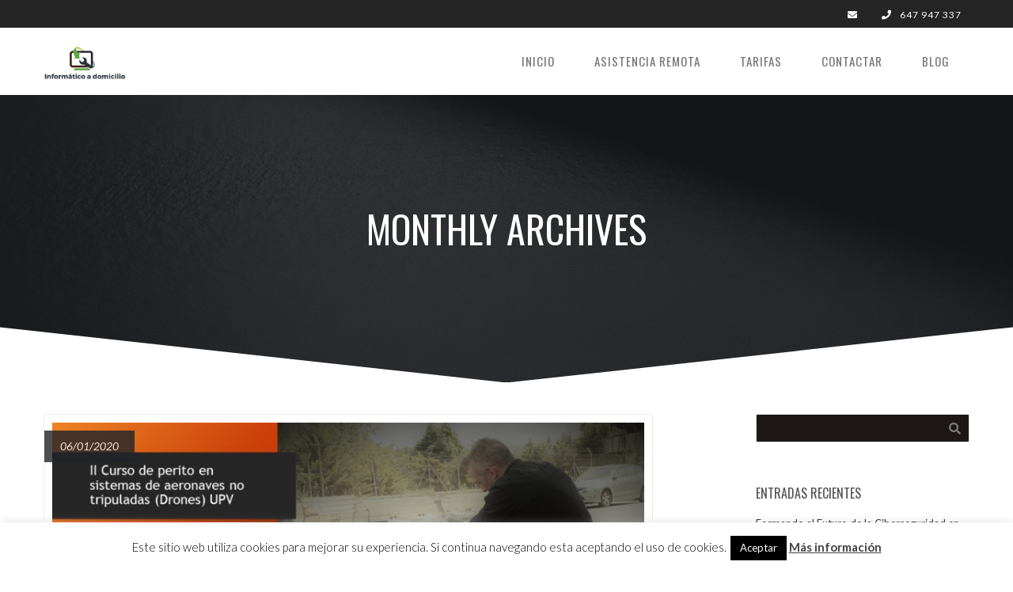

--- FILE ---
content_type: text/html; charset=UTF-8
request_url: https://informaticoadomicilio.com/2020/01/
body_size: 17415
content:
<!DOCTYPE html>
<html lang="es" prefix="og: http://ogp.me/ns#">
    <head>
        <meta charset="UTF-8">   

                                
        <meta name="viewport" content="width=device-width, initial-scale=1.0, maximum-scale=1.0, user-scalable=no" /><meta name='robots' content='noindex, follow' />

	<!-- This site is optimized with the Yoast SEO plugin v26.8 - https://yoast.com/product/yoast-seo-wordpress/ -->
	<title>enero 2020 - informaticoadomicilio.com</title>
	<meta property="og:locale" content="es_ES" />
	<meta property="og:type" content="website" />
	<meta property="og:title" content="enero 2020 - informaticoadomicilio.com" />
	<meta property="og:url" content="https://informaticoadomicilio.com/2020/01/" />
	<meta property="og:site_name" content="informaticoadomicilio.com" />
	<meta name="twitter:card" content="summary_large_image" />
	<script type="application/ld+json" class="yoast-schema-graph">{"@context":"https://schema.org","@graph":[{"@type":"CollectionPage","@id":"https://informaticoadomicilio.com/2020/01/","url":"https://informaticoadomicilio.com/2020/01/","name":"enero 2020 - informaticoadomicilio.com","isPartOf":{"@id":"https://informaticoadomicilio.com/#website"},"primaryImageOfPage":{"@id":"https://informaticoadomicilio.com/2020/01/#primaryimage"},"image":{"@id":"https://informaticoadomicilio.com/2020/01/#primaryimage"},"thumbnailUrl":"https://informaticoadomicilio.com/wp-content/uploads/2020/01/Presentacion-curso-perito-de-drones-upv-valencia.jpg","breadcrumb":{"@id":"https://informaticoadomicilio.com/2020/01/#breadcrumb"},"inLanguage":"es"},{"@type":"ImageObject","inLanguage":"es","@id":"https://informaticoadomicilio.com/2020/01/#primaryimage","url":"https://informaticoadomicilio.com/wp-content/uploads/2020/01/Presentacion-curso-perito-de-drones-upv-valencia.jpg","contentUrl":"https://informaticoadomicilio.com/wp-content/uploads/2020/01/Presentacion-curso-perito-de-drones-upv-valencia.jpg","width":1280,"height":720,"caption":"Presentacion curso perito de drones upv valencia"},{"@type":"BreadcrumbList","@id":"https://informaticoadomicilio.com/2020/01/#breadcrumb","itemListElement":[{"@type":"ListItem","position":1,"name":"Portada","item":"https://informaticoadomicilio.com/"},{"@type":"ListItem","position":2,"name":"Archivos por enero 2020"}]},{"@type":"WebSite","@id":"https://informaticoadomicilio.com/#website","url":"https://informaticoadomicilio.com/","name":"informaticoadomicilio.com","description":"Técnico Informático, Peritajes, Mantenimiento y Reparación de ordenadores a domicilio","publisher":{"@id":"https://informaticoadomicilio.com/#organization"},"potentialAction":[{"@type":"SearchAction","target":{"@type":"EntryPoint","urlTemplate":"https://informaticoadomicilio.com/?s={search_term_string}"},"query-input":{"@type":"PropertyValueSpecification","valueRequired":true,"valueName":"search_term_string"}}],"inLanguage":"es"},{"@type":"Organization","@id":"https://informaticoadomicilio.com/#organization","name":"MANTENIMIENTO INFORMATICO A DOMICILIO, SL","url":"https://informaticoadomicilio.com/","logo":{"@type":"ImageObject","inLanguage":"es","@id":"https://informaticoadomicilio.com/#/schema/logo/image/","url":"https://informaticoadomicilio.com/wp-content/uploads/2015/05/logo-sticky.png","contentUrl":"https://informaticoadomicilio.com/wp-content/uploads/2015/05/logo-sticky.png","width":98,"height":40,"caption":"MANTENIMIENTO INFORMATICO A DOMICILIO, SL"},"image":{"@id":"https://informaticoadomicilio.com/#/schema/logo/image/"}}]}</script>
	<!-- / Yoast SEO plugin. -->


<link rel='dns-prefetch' href='//fonts.googleapis.com' />
<link rel='preconnect' href='https://fonts.gstatic.com' crossorigin />
<link rel="alternate" type="application/rss+xml" title="informaticoadomicilio.com &raquo; Feed" href="https://informaticoadomicilio.com/feed/" />
<style id='wp-img-auto-sizes-contain-inline-css' type='text/css'>
img:is([sizes=auto i],[sizes^="auto," i]){contain-intrinsic-size:3000px 1500px}
/*# sourceURL=wp-img-auto-sizes-contain-inline-css */
</style>
<style id='wp-emoji-styles-inline-css' type='text/css'>

	img.wp-smiley, img.emoji {
		display: inline !important;
		border: none !important;
		box-shadow: none !important;
		height: 1em !important;
		width: 1em !important;
		margin: 0 0.07em !important;
		vertical-align: -0.1em !important;
		background: none !important;
		padding: 0 !important;
	}
/*# sourceURL=wp-emoji-styles-inline-css */
</style>
<style id='wp-block-library-inline-css' type='text/css'>
:root{--wp-block-synced-color:#7a00df;--wp-block-synced-color--rgb:122,0,223;--wp-bound-block-color:var(--wp-block-synced-color);--wp-editor-canvas-background:#ddd;--wp-admin-theme-color:#007cba;--wp-admin-theme-color--rgb:0,124,186;--wp-admin-theme-color-darker-10:#006ba1;--wp-admin-theme-color-darker-10--rgb:0,107,160.5;--wp-admin-theme-color-darker-20:#005a87;--wp-admin-theme-color-darker-20--rgb:0,90,135;--wp-admin-border-width-focus:2px}@media (min-resolution:192dpi){:root{--wp-admin-border-width-focus:1.5px}}.wp-element-button{cursor:pointer}:root .has-very-light-gray-background-color{background-color:#eee}:root .has-very-dark-gray-background-color{background-color:#313131}:root .has-very-light-gray-color{color:#eee}:root .has-very-dark-gray-color{color:#313131}:root .has-vivid-green-cyan-to-vivid-cyan-blue-gradient-background{background:linear-gradient(135deg,#00d084,#0693e3)}:root .has-purple-crush-gradient-background{background:linear-gradient(135deg,#34e2e4,#4721fb 50%,#ab1dfe)}:root .has-hazy-dawn-gradient-background{background:linear-gradient(135deg,#faaca8,#dad0ec)}:root .has-subdued-olive-gradient-background{background:linear-gradient(135deg,#fafae1,#67a671)}:root .has-atomic-cream-gradient-background{background:linear-gradient(135deg,#fdd79a,#004a59)}:root .has-nightshade-gradient-background{background:linear-gradient(135deg,#330968,#31cdcf)}:root .has-midnight-gradient-background{background:linear-gradient(135deg,#020381,#2874fc)}:root{--wp--preset--font-size--normal:16px;--wp--preset--font-size--huge:42px}.has-regular-font-size{font-size:1em}.has-larger-font-size{font-size:2.625em}.has-normal-font-size{font-size:var(--wp--preset--font-size--normal)}.has-huge-font-size{font-size:var(--wp--preset--font-size--huge)}.has-text-align-center{text-align:center}.has-text-align-left{text-align:left}.has-text-align-right{text-align:right}.has-fit-text{white-space:nowrap!important}#end-resizable-editor-section{display:none}.aligncenter{clear:both}.items-justified-left{justify-content:flex-start}.items-justified-center{justify-content:center}.items-justified-right{justify-content:flex-end}.items-justified-space-between{justify-content:space-between}.screen-reader-text{border:0;clip-path:inset(50%);height:1px;margin:-1px;overflow:hidden;padding:0;position:absolute;width:1px;word-wrap:normal!important}.screen-reader-text:focus{background-color:#ddd;clip-path:none;color:#444;display:block;font-size:1em;height:auto;left:5px;line-height:normal;padding:15px 23px 14px;text-decoration:none;top:5px;width:auto;z-index:100000}html :where(.has-border-color){border-style:solid}html :where([style*=border-top-color]){border-top-style:solid}html :where([style*=border-right-color]){border-right-style:solid}html :where([style*=border-bottom-color]){border-bottom-style:solid}html :where([style*=border-left-color]){border-left-style:solid}html :where([style*=border-width]){border-style:solid}html :where([style*=border-top-width]){border-top-style:solid}html :where([style*=border-right-width]){border-right-style:solid}html :where([style*=border-bottom-width]){border-bottom-style:solid}html :where([style*=border-left-width]){border-left-style:solid}html :where(img[class*=wp-image-]){height:auto;max-width:100%}:where(figure){margin:0 0 1em}html :where(.is-position-sticky){--wp-admin--admin-bar--position-offset:var(--wp-admin--admin-bar--height,0px)}@media screen and (max-width:600px){html :where(.is-position-sticky){--wp-admin--admin-bar--position-offset:0px}}

/*# sourceURL=wp-block-library-inline-css */
</style><style id='global-styles-inline-css' type='text/css'>
:root{--wp--preset--aspect-ratio--square: 1;--wp--preset--aspect-ratio--4-3: 4/3;--wp--preset--aspect-ratio--3-4: 3/4;--wp--preset--aspect-ratio--3-2: 3/2;--wp--preset--aspect-ratio--2-3: 2/3;--wp--preset--aspect-ratio--16-9: 16/9;--wp--preset--aspect-ratio--9-16: 9/16;--wp--preset--color--black: #000000;--wp--preset--color--cyan-bluish-gray: #abb8c3;--wp--preset--color--white: #ffffff;--wp--preset--color--pale-pink: #f78da7;--wp--preset--color--vivid-red: #cf2e2e;--wp--preset--color--luminous-vivid-orange: #ff6900;--wp--preset--color--luminous-vivid-amber: #fcb900;--wp--preset--color--light-green-cyan: #7bdcb5;--wp--preset--color--vivid-green-cyan: #00d084;--wp--preset--color--pale-cyan-blue: #8ed1fc;--wp--preset--color--vivid-cyan-blue: #0693e3;--wp--preset--color--vivid-purple: #9b51e0;--wp--preset--gradient--vivid-cyan-blue-to-vivid-purple: linear-gradient(135deg,rgb(6,147,227) 0%,rgb(155,81,224) 100%);--wp--preset--gradient--light-green-cyan-to-vivid-green-cyan: linear-gradient(135deg,rgb(122,220,180) 0%,rgb(0,208,130) 100%);--wp--preset--gradient--luminous-vivid-amber-to-luminous-vivid-orange: linear-gradient(135deg,rgb(252,185,0) 0%,rgb(255,105,0) 100%);--wp--preset--gradient--luminous-vivid-orange-to-vivid-red: linear-gradient(135deg,rgb(255,105,0) 0%,rgb(207,46,46) 100%);--wp--preset--gradient--very-light-gray-to-cyan-bluish-gray: linear-gradient(135deg,rgb(238,238,238) 0%,rgb(169,184,195) 100%);--wp--preset--gradient--cool-to-warm-spectrum: linear-gradient(135deg,rgb(74,234,220) 0%,rgb(151,120,209) 20%,rgb(207,42,186) 40%,rgb(238,44,130) 60%,rgb(251,105,98) 80%,rgb(254,248,76) 100%);--wp--preset--gradient--blush-light-purple: linear-gradient(135deg,rgb(255,206,236) 0%,rgb(152,150,240) 100%);--wp--preset--gradient--blush-bordeaux: linear-gradient(135deg,rgb(254,205,165) 0%,rgb(254,45,45) 50%,rgb(107,0,62) 100%);--wp--preset--gradient--luminous-dusk: linear-gradient(135deg,rgb(255,203,112) 0%,rgb(199,81,192) 50%,rgb(65,88,208) 100%);--wp--preset--gradient--pale-ocean: linear-gradient(135deg,rgb(255,245,203) 0%,rgb(182,227,212) 50%,rgb(51,167,181) 100%);--wp--preset--gradient--electric-grass: linear-gradient(135deg,rgb(202,248,128) 0%,rgb(113,206,126) 100%);--wp--preset--gradient--midnight: linear-gradient(135deg,rgb(2,3,129) 0%,rgb(40,116,252) 100%);--wp--preset--font-size--small: 13px;--wp--preset--font-size--medium: 20px;--wp--preset--font-size--large: 36px;--wp--preset--font-size--x-large: 42px;--wp--preset--spacing--20: 0.44rem;--wp--preset--spacing--30: 0.67rem;--wp--preset--spacing--40: 1rem;--wp--preset--spacing--50: 1.5rem;--wp--preset--spacing--60: 2.25rem;--wp--preset--spacing--70: 3.38rem;--wp--preset--spacing--80: 5.06rem;--wp--preset--shadow--natural: 6px 6px 9px rgba(0, 0, 0, 0.2);--wp--preset--shadow--deep: 12px 12px 50px rgba(0, 0, 0, 0.4);--wp--preset--shadow--sharp: 6px 6px 0px rgba(0, 0, 0, 0.2);--wp--preset--shadow--outlined: 6px 6px 0px -3px rgb(255, 255, 255), 6px 6px rgb(0, 0, 0);--wp--preset--shadow--crisp: 6px 6px 0px rgb(0, 0, 0);}:where(.is-layout-flex){gap: 0.5em;}:where(.is-layout-grid){gap: 0.5em;}body .is-layout-flex{display: flex;}.is-layout-flex{flex-wrap: wrap;align-items: center;}.is-layout-flex > :is(*, div){margin: 0;}body .is-layout-grid{display: grid;}.is-layout-grid > :is(*, div){margin: 0;}:where(.wp-block-columns.is-layout-flex){gap: 2em;}:where(.wp-block-columns.is-layout-grid){gap: 2em;}:where(.wp-block-post-template.is-layout-flex){gap: 1.25em;}:where(.wp-block-post-template.is-layout-grid){gap: 1.25em;}.has-black-color{color: var(--wp--preset--color--black) !important;}.has-cyan-bluish-gray-color{color: var(--wp--preset--color--cyan-bluish-gray) !important;}.has-white-color{color: var(--wp--preset--color--white) !important;}.has-pale-pink-color{color: var(--wp--preset--color--pale-pink) !important;}.has-vivid-red-color{color: var(--wp--preset--color--vivid-red) !important;}.has-luminous-vivid-orange-color{color: var(--wp--preset--color--luminous-vivid-orange) !important;}.has-luminous-vivid-amber-color{color: var(--wp--preset--color--luminous-vivid-amber) !important;}.has-light-green-cyan-color{color: var(--wp--preset--color--light-green-cyan) !important;}.has-vivid-green-cyan-color{color: var(--wp--preset--color--vivid-green-cyan) !important;}.has-pale-cyan-blue-color{color: var(--wp--preset--color--pale-cyan-blue) !important;}.has-vivid-cyan-blue-color{color: var(--wp--preset--color--vivid-cyan-blue) !important;}.has-vivid-purple-color{color: var(--wp--preset--color--vivid-purple) !important;}.has-black-background-color{background-color: var(--wp--preset--color--black) !important;}.has-cyan-bluish-gray-background-color{background-color: var(--wp--preset--color--cyan-bluish-gray) !important;}.has-white-background-color{background-color: var(--wp--preset--color--white) !important;}.has-pale-pink-background-color{background-color: var(--wp--preset--color--pale-pink) !important;}.has-vivid-red-background-color{background-color: var(--wp--preset--color--vivid-red) !important;}.has-luminous-vivid-orange-background-color{background-color: var(--wp--preset--color--luminous-vivid-orange) !important;}.has-luminous-vivid-amber-background-color{background-color: var(--wp--preset--color--luminous-vivid-amber) !important;}.has-light-green-cyan-background-color{background-color: var(--wp--preset--color--light-green-cyan) !important;}.has-vivid-green-cyan-background-color{background-color: var(--wp--preset--color--vivid-green-cyan) !important;}.has-pale-cyan-blue-background-color{background-color: var(--wp--preset--color--pale-cyan-blue) !important;}.has-vivid-cyan-blue-background-color{background-color: var(--wp--preset--color--vivid-cyan-blue) !important;}.has-vivid-purple-background-color{background-color: var(--wp--preset--color--vivid-purple) !important;}.has-black-border-color{border-color: var(--wp--preset--color--black) !important;}.has-cyan-bluish-gray-border-color{border-color: var(--wp--preset--color--cyan-bluish-gray) !important;}.has-white-border-color{border-color: var(--wp--preset--color--white) !important;}.has-pale-pink-border-color{border-color: var(--wp--preset--color--pale-pink) !important;}.has-vivid-red-border-color{border-color: var(--wp--preset--color--vivid-red) !important;}.has-luminous-vivid-orange-border-color{border-color: var(--wp--preset--color--luminous-vivid-orange) !important;}.has-luminous-vivid-amber-border-color{border-color: var(--wp--preset--color--luminous-vivid-amber) !important;}.has-light-green-cyan-border-color{border-color: var(--wp--preset--color--light-green-cyan) !important;}.has-vivid-green-cyan-border-color{border-color: var(--wp--preset--color--vivid-green-cyan) !important;}.has-pale-cyan-blue-border-color{border-color: var(--wp--preset--color--pale-cyan-blue) !important;}.has-vivid-cyan-blue-border-color{border-color: var(--wp--preset--color--vivid-cyan-blue) !important;}.has-vivid-purple-border-color{border-color: var(--wp--preset--color--vivid-purple) !important;}.has-vivid-cyan-blue-to-vivid-purple-gradient-background{background: var(--wp--preset--gradient--vivid-cyan-blue-to-vivid-purple) !important;}.has-light-green-cyan-to-vivid-green-cyan-gradient-background{background: var(--wp--preset--gradient--light-green-cyan-to-vivid-green-cyan) !important;}.has-luminous-vivid-amber-to-luminous-vivid-orange-gradient-background{background: var(--wp--preset--gradient--luminous-vivid-amber-to-luminous-vivid-orange) !important;}.has-luminous-vivid-orange-to-vivid-red-gradient-background{background: var(--wp--preset--gradient--luminous-vivid-orange-to-vivid-red) !important;}.has-very-light-gray-to-cyan-bluish-gray-gradient-background{background: var(--wp--preset--gradient--very-light-gray-to-cyan-bluish-gray) !important;}.has-cool-to-warm-spectrum-gradient-background{background: var(--wp--preset--gradient--cool-to-warm-spectrum) !important;}.has-blush-light-purple-gradient-background{background: var(--wp--preset--gradient--blush-light-purple) !important;}.has-blush-bordeaux-gradient-background{background: var(--wp--preset--gradient--blush-bordeaux) !important;}.has-luminous-dusk-gradient-background{background: var(--wp--preset--gradient--luminous-dusk) !important;}.has-pale-ocean-gradient-background{background: var(--wp--preset--gradient--pale-ocean) !important;}.has-electric-grass-gradient-background{background: var(--wp--preset--gradient--electric-grass) !important;}.has-midnight-gradient-background{background: var(--wp--preset--gradient--midnight) !important;}.has-small-font-size{font-size: var(--wp--preset--font-size--small) !important;}.has-medium-font-size{font-size: var(--wp--preset--font-size--medium) !important;}.has-large-font-size{font-size: var(--wp--preset--font-size--large) !important;}.has-x-large-font-size{font-size: var(--wp--preset--font-size--x-large) !important;}
/*# sourceURL=global-styles-inline-css */
</style>

<style id='classic-theme-styles-inline-css' type='text/css'>
/*! This file is auto-generated */
.wp-block-button__link{color:#fff;background-color:#32373c;border-radius:9999px;box-shadow:none;text-decoration:none;padding:calc(.667em + 2px) calc(1.333em + 2px);font-size:1.125em}.wp-block-file__button{background:#32373c;color:#fff;text-decoration:none}
/*# sourceURL=/wp-includes/css/classic-themes.min.css */
</style>
<link rel='stylesheet' id='contact-form-7-css' href='https://informaticoadomicilio.com/wp-content/plugins/contact-form-7/includes/css/styles.css?ver=6.1.4' type='text/css' media='all' />
<link rel='stylesheet' id='cookie-law-info-css' href='https://informaticoadomicilio.com/wp-content/plugins/cookie-law-info/legacy/public/css/cookie-law-info-public.css?ver=3.3.9.1' type='text/css' media='all' />
<link rel='stylesheet' id='cookie-law-info-gdpr-css' href='https://informaticoadomicilio.com/wp-content/plugins/cookie-law-info/legacy/public/css/cookie-law-info-gdpr.css?ver=3.3.9.1' type='text/css' media='all' />
<link rel='stylesheet' id='bootstrap-css' href='https://informaticoadomicilio.com/wp-content/themes/Vela/css/bootstrap.min.css?ver=3.4.1' type='text/css' media='all' />
<link rel='stylesheet' id='vc_font_awesome_5_shims-css' href='https://informaticoadomicilio.com/wp-content/plugins/js_composer/assets/lib/bower/font-awesome/css/v4-shims.min.css?ver=6.10.0' type='text/css' media='all' />
<link rel='stylesheet' id='vc_font_awesome_5-css' href='https://informaticoadomicilio.com/wp-content/plugins/js_composer/assets/lib/bower/font-awesome/css/all.min.css?ver=6.10.0' type='text/css' media='all' />
<link rel='stylesheet' id='flexslider-css' href='https://informaticoadomicilio.com/wp-content/themes/Vela/css/flexslider.min.css?ver=2.2.2' type='text/css' media='all' />
<link rel='stylesheet' id='prettyphoto-css' href='https://informaticoadomicilio.com/wp-content/themes/Vela/css/prettyPhoto.min.css?ver=3.1.6' type='text/css' media='all' />
<link rel='stylesheet' id='vela-animation-css' href='https://informaticoadomicilio.com/wp-content/themes/Vela/css/animation.min.css?ver=ced3e16c4016031dffd2d7d4663f43da' type='text/css' media='all' />
<link rel='stylesheet' id='vela-theme-css' href='https://informaticoadomicilio.com/wp-content/themes/Vela/css/vela.css?ver=ced3e16c4016031dffd2d7d4663f43da' type='text/css' media='all' />
<link rel='stylesheet' id='vela-css' href='https://informaticoadomicilio.com/wp-content/themes/Vela-Child-Theme/style.css?ver=ced3e16c4016031dffd2d7d4663f43da' type='text/css' media='all' />
<link rel='stylesheet' id='owl-carousel-css' href='https://informaticoadomicilio.com/wp-content/themes/Vela/css/owl.carousel.min.css?ver=ced3e16c4016031dffd2d7d4663f43da' type='text/css' media='all' />
<link rel='stylesheet' id='js_composer_front-css' href='https://informaticoadomicilio.com/wp-content/plugins/js_composer/assets/css/js_composer.min.css?ver=6.10.0' type='text/css' media='all' />
<link rel='stylesheet' id='vc_plugin_table_style_css-css' href='https://informaticoadomicilio.com/wp-content/plugins/easy-tables-vc/assets/css/style.css?ver=1.0.0' type='text/css' media='all' />
<link rel='stylesheet' id='vc_plugin_themes_css-css' href='https://informaticoadomicilio.com/wp-content/plugins/easy-tables-vc/assets/css/themes.css?ver=ced3e16c4016031dffd2d7d4663f43da' type='text/css' media='all' />
<link rel='stylesheet' id='msl-main-css' href='https://informaticoadomicilio.com/wp-content/plugins/master-slider/public/assets/css/masterslider.main.css?ver=3.11.0' type='text/css' media='all' />
<link rel='stylesheet' id='msl-custom-css' href='https://informaticoadomicilio.com/wp-content/uploads/master-slider/custom.css?ver=8.8' type='text/css' media='all' />
<link rel='stylesheet' id='bsf-Defaults-css' href='https://informaticoadomicilio.com/wp-content/uploads/smile_fonts/Defaults/Defaults.css?ver=ced3e16c4016031dffd2d7d4663f43da' type='text/css' media='all' />
<link rel='stylesheet' id='__EPYT__style-css' href='https://informaticoadomicilio.com/wp-content/plugins/youtube-embed-plus/styles/ytprefs.min.css?ver=14.2.4' type='text/css' media='all' />
<style id='__EPYT__style-inline-css' type='text/css'>

                .epyt-gallery-thumb {
                        width: 33.333%;
                }
                
/*# sourceURL=__EPYT__style-inline-css */
</style>
<link rel="preload" as="style" href="https://fonts.googleapis.com/css?family=Lato:100,300,400,700,900,100italic,300italic,400italic,700italic,900italic%7COswald:200,300,400,500,600,700&#038;display=swap&#038;ver=1684828570" /><link rel="stylesheet" href="https://fonts.googleapis.com/css?family=Lato:100,300,400,700,900,100italic,300italic,400italic,700italic,900italic%7COswald:200,300,400,500,600,700&#038;display=swap&#038;ver=1684828570" media="print" onload="this.media='all'"><noscript><link rel="stylesheet" href="https://fonts.googleapis.com/css?family=Lato:100,300,400,700,900,100italic,300italic,400italic,700italic,900italic%7COswald:200,300,400,500,600,700&#038;display=swap&#038;ver=1684828570" /></noscript><script type="text/javascript" src="https://informaticoadomicilio.com/wp-includes/js/jquery/jquery.min.js?ver=3.7.1" id="jquery-core-js"></script>
<script type="text/javascript" src="https://informaticoadomicilio.com/wp-includes/js/jquery/jquery-migrate.min.js?ver=3.4.1" id="jquery-migrate-js"></script>
<script type="text/javascript" id="cookie-law-info-js-extra">
/* <![CDATA[ */
var Cli_Data = {"nn_cookie_ids":[],"cookielist":[],"non_necessary_cookies":[],"ccpaEnabled":"","ccpaRegionBased":"","ccpaBarEnabled":"","strictlyEnabled":["necessary","obligatoire"],"ccpaType":"gdpr","js_blocking":"","custom_integration":"","triggerDomRefresh":"","secure_cookies":""};
var cli_cookiebar_settings = {"animate_speed_hide":"500","animate_speed_show":"500","background":"#fff","border":"#444","border_on":"","button_1_button_colour":"#000","button_1_button_hover":"#000000","button_1_link_colour":"#fff","button_1_as_button":"1","button_1_new_win":"","button_2_button_colour":"#333","button_2_button_hover":"#292929","button_2_link_colour":"#444","button_2_as_button":"","button_2_hidebar":"","button_3_button_colour":"#000","button_3_button_hover":"#000000","button_3_link_colour":"#fff","button_3_as_button":"1","button_3_new_win":"","button_4_button_colour":"#000","button_4_button_hover":"#000000","button_4_link_colour":"#fff","button_4_as_button":"1","button_7_button_colour":"#61a229","button_7_button_hover":"#4e8221","button_7_link_colour":"#fff","button_7_as_button":"1","button_7_new_win":"","font_family":"inherit","header_fix":"","notify_animate_hide":"1","notify_animate_show":"","notify_div_id":"#cookie-law-info-bar","notify_position_horizontal":"right","notify_position_vertical":"bottom","scroll_close":"1","scroll_close_reload":"","accept_close_reload":"","reject_close_reload":"","showagain_tab":"1","showagain_background":"#fff","showagain_border":"#000","showagain_div_id":"#cookie-law-info-again","showagain_x_position":"100px","text":"#000","show_once_yn":"1","show_once":"50000","logging_on":"","as_popup":"","popup_overlay":"1","bar_heading_text":"","cookie_bar_as":"banner","popup_showagain_position":"bottom-right","widget_position":"left"};
var log_object = {"ajax_url":"https://informaticoadomicilio.com/wp-admin/admin-ajax.php"};
//# sourceURL=cookie-law-info-js-extra
/* ]]> */
</script>
<script type="text/javascript" src="https://informaticoadomicilio.com/wp-content/plugins/cookie-law-info/legacy/public/js/cookie-law-info-public.js?ver=3.3.9.1" id="cookie-law-info-js"></script>
<script type="text/javascript" src="https://informaticoadomicilio.com/wp-content/themes/Vela/js/modernizr.min.js?ver=2.8.3" id="modernizr-js"></script>
<script type="text/javascript" id="__ytprefs__-js-extra">
/* <![CDATA[ */
var _EPYT_ = {"ajaxurl":"https://informaticoadomicilio.com/wp-admin/admin-ajax.php","security":"a69a0aafe7","gallery_scrolloffset":"20","eppathtoscripts":"https://informaticoadomicilio.com/wp-content/plugins/youtube-embed-plus/scripts/","eppath":"https://informaticoadomicilio.com/wp-content/plugins/youtube-embed-plus/","epresponsiveselector":"[\"iframe.__youtube_prefs__\"]","epdovol":"1","version":"14.2.4","evselector":"iframe.__youtube_prefs__[src], iframe[src*=\"youtube.com/embed/\"], iframe[src*=\"youtube-nocookie.com/embed/\"]","ajax_compat":"","maxres_facade":"eager","ytapi_load":"light","pause_others":"","stopMobileBuffer":"1","facade_mode":"","not_live_on_channel":""};
//# sourceURL=__ytprefs__-js-extra
/* ]]> */
</script>
<script type="text/javascript" src="https://informaticoadomicilio.com/wp-content/plugins/youtube-embed-plus/scripts/ytprefs.min.js?ver=14.2.4" id="__ytprefs__-js"></script>
<link rel="https://api.w.org/" href="https://informaticoadomicilio.com/wp-json/" /><link rel="EditURI" type="application/rsd+xml" title="RSD" href="https://informaticoadomicilio.com/xmlrpc.php?rsd" />

<script>var ms_grabbing_curosr = 'https://informaticoadomicilio.com/wp-content/plugins/master-slider/public/assets/css/common/grabbing.cur', ms_grab_curosr = 'https://informaticoadomicilio.com/wp-content/plugins/master-slider/public/assets/css/common/grab.cur';</script>
<meta name="generator" content="MasterSlider 3.11.0 - Responsive Touch Image Slider | avt.li/msf" />
<noscript><style>.vce-row-container .vcv-lozad {display: none}</style></noscript><meta name="generator" content="Powered by Visual Composer Website Builder - fast and easy-to-use drag and drop visual editor for WordPress."/><link rel="apple-touch-icon" sizes="144x144" href="/wp-content/uploads/fbrfg/apple-touch-icon.png">
<link rel="icon" type="image/png" sizes="32x32" href="/wp-content/uploads/fbrfg/favicon-32x32.png">
<link rel="icon" type="image/png" sizes="16x16" href="/wp-content/uploads/fbrfg/favicon-16x16.png">
<link rel="manifest" href="/wp-content/uploads/fbrfg/site.webmanifest">
<link rel="mask-icon" href="/wp-content/uploads/fbrfg/safari-pinned-tab.svg" color="#5bbad5">
<link rel="shortcut icon" href="/wp-content/uploads/fbrfg/favicon.ico">
<meta name="msapplication-TileColor" content="#da532c">
<meta name="msapplication-config" content="/wp-content/uploads/fbrfg/browserconfig.xml">
<meta name="theme-color" content="#ffffff"><meta name="generator" content="Redux 4.3.17.4" /><meta name="generator" content="Powered by WPBakery Page Builder - drag and drop page builder for WordPress."/>
<meta name="generator" content="Powered by Slider Revolution 6.6.7 - responsive, Mobile-Friendly Slider Plugin for WordPress with comfortable drag and drop interface." />
<script>function setREVStartSize(e){
			//window.requestAnimationFrame(function() {
				window.RSIW = window.RSIW===undefined ? window.innerWidth : window.RSIW;
				window.RSIH = window.RSIH===undefined ? window.innerHeight : window.RSIH;
				try {
					var pw = document.getElementById(e.c).parentNode.offsetWidth,
						newh;
					pw = pw===0 || isNaN(pw) || (e.l=="fullwidth" || e.layout=="fullwidth") ? window.RSIW : pw;
					e.tabw = e.tabw===undefined ? 0 : parseInt(e.tabw);
					e.thumbw = e.thumbw===undefined ? 0 : parseInt(e.thumbw);
					e.tabh = e.tabh===undefined ? 0 : parseInt(e.tabh);
					e.thumbh = e.thumbh===undefined ? 0 : parseInt(e.thumbh);
					e.tabhide = e.tabhide===undefined ? 0 : parseInt(e.tabhide);
					e.thumbhide = e.thumbhide===undefined ? 0 : parseInt(e.thumbhide);
					e.mh = e.mh===undefined || e.mh=="" || e.mh==="auto" ? 0 : parseInt(e.mh,0);
					if(e.layout==="fullscreen" || e.l==="fullscreen")
						newh = Math.max(e.mh,window.RSIH);
					else{
						e.gw = Array.isArray(e.gw) ? e.gw : [e.gw];
						for (var i in e.rl) if (e.gw[i]===undefined || e.gw[i]===0) e.gw[i] = e.gw[i-1];
						e.gh = e.el===undefined || e.el==="" || (Array.isArray(e.el) && e.el.length==0)? e.gh : e.el;
						e.gh = Array.isArray(e.gh) ? e.gh : [e.gh];
						for (var i in e.rl) if (e.gh[i]===undefined || e.gh[i]===0) e.gh[i] = e.gh[i-1];
											
						var nl = new Array(e.rl.length),
							ix = 0,
							sl;
						e.tabw = e.tabhide>=pw ? 0 : e.tabw;
						e.thumbw = e.thumbhide>=pw ? 0 : e.thumbw;
						e.tabh = e.tabhide>=pw ? 0 : e.tabh;
						e.thumbh = e.thumbhide>=pw ? 0 : e.thumbh;
						for (var i in e.rl) nl[i] = e.rl[i]<window.RSIW ? 0 : e.rl[i];
						sl = nl[0];
						for (var i in nl) if (sl>nl[i] && nl[i]>0) { sl = nl[i]; ix=i;}
						var m = pw>(e.gw[ix]+e.tabw+e.thumbw) ? 1 : (pw-(e.tabw+e.thumbw)) / (e.gw[ix]);
						newh =  (e.gh[ix] * m) + (e.tabh + e.thumbh);
					}
					var el = document.getElementById(e.c);
					if (el!==null && el) el.style.height = newh+"px";
					el = document.getElementById(e.c+"_wrapper");
					if (el!==null && el) {
						el.style.height = newh+"px";
						el.style.display = "block";
					}
				} catch(e){
					console.log("Failure at Presize of Slider:" + e)
				}
			//});
		  };</script>
<style id="wyde_options-dynamic-css" title="dynamic-css" class="redux-options-output">#footer-widget{background-color:#1e1e1e;background-position:center center;background-image:url('https://informaticoadomicilio.com/wp-content/uploads/2015/04/teclado-windows-effect.jpg');background-size:cover;}#footer-bottom{background-color:#161616;background-position:center bottom;background-size:cover;}.archive.tax-portfolio_category #content, .archive.tax-portfolio_skill #content, .archive.tax-portfolio_tag #content{background-position:center center;background-size:cover;}body{font-family:Lato,Arial, Helvetica, sans-serif;line-height:22px;font-weight:normal;font-size:15px;font-display:swap;}#header .nav-wrapper > #nav > ul > li > a{font-family:Oswald,Arial, Helvetica, sans-serif;letter-spacing:1px;font-weight:normal;font-display:swap;}h1{font-family:Oswald,Arial, Helvetica, sans-serif;line-height:58px;font-weight:normal;font-size:48px;font-display:swap;}h2{font-family:Oswald,Arial, Helvetica, sans-serif;line-height:52px;font-weight:normal;font-size:40px;font-display:swap;}h3{font-family:Oswald,Arial, Helvetica, sans-serif;line-height:28px;font-weight:normal;font-size:22px;font-display:swap;}h4, h5, h6, .post-title, .post-title a,.counter-box p, .vc_pie_chart .vc_pie_chart_value, .vc_progress_bar .vc_single_bar .vc_label, .wpb_accordion .wpb_accordion_wrapper .wpb_accordion_header, .wpb_tabs_nav a{font-family:Oswald,Arial, Helvetica, sans-serif;font-display:swap;}</style><style type="text/css" data-name="vela-color-scheme">a,
blockquote:before, 
.highlight,
.top-nav > ul > li > a:hover,
.social-icons a:hover,
#header #nav > ul > li:hover > a,
#header #nav > ul > li.active > a,
#header #nav ul > li.current-menu-item > a,
#header #nav ul > li.current-menu-ancestor > a,
.menu-cart:hover > a,
#search:hover,
#header #search.active:hover,
#header.transparent #nav > ul > li:hover > a:before,
#header.transparent .menu-cart:hover > a:before,
#header.transparent #search:hover:before,
#header.fixed #nav > ul > li:hover > a,
#header.fixed #nav > ul > li.active > a,
#header.fixed #nav ul > li.current-menu-item > a,
#header.fixed #nav ul > li.current-menu-ancestor > a,
#header.fixed .nav-wrapper .menu-cart:hover > a,
#header.fixed .nav-wrapper #search:hover,
#header.mobile .mobile-nav-icon:hover, 
#header.mobile .nav > ul > li:hover > a, 
#header.mobile .nav > ul > li.active > a, 
#header.mobile .menu-cart:hover > a, 
#header.mobile #search:hover,
.post-title a:hover,
.prev-post a:hover,
.next-post a:hover,
.post-meta a:hover,
.widget a:hover,
.post-tags a:hover,
.related-posts a:hover,
.comment-box h4 a:hover,
.social-link a,
#toTop .border,
.background-striped .flex-direction-nav a:before,
.wpb_content_element .wpb_tabs_nav li.ui-tabs-active a:after,
.required,
.call-to-action:after,
.counter-box i,
.heading.title-4 h2:after,
.tp-caption .heading.title-4:after,
.heading.title-7 h2:after,
.tp-caption .heading.title-7:after,
.testimonial-name a
{
    color: #2e5d7c;
}
.view .post.sticky,
#header.mobile #nav .menu,
.wpb_toggle_title_active, 
#content h4.wpb_toggle_title_active, 
.wpb_accordion .wpb_accordion_wrapper .wpb_accordion_header.ui-state-active,
.vc_tta-panel.vc_active .vc_tta-panel-heading,
.vc_tta-color-grey.vc_tta-style-classic .vc_tta-panel.vc_active .vc_tta-panel-heading,
.heading.title-5 h2:after,
.tp-caption .heading.title-5:after,
.heading.title-8 h2:after,
.tp-caption .heading.title-8:after,
.heading.title-10 h2:after,
.tp-caption .heading.title-10:after {
    border-top-color: #2e5d7c;
}
::-moz-selection{
    background: #2e5d7c;
}
::selection {
    background: #2e5d7c;
}
#nav > ul > li:hover > a, 
#nav > ul > li.active > a,
#header.fixed #nav > ul > li:hover > a, 
.header .menu-cart:hover > a,
.menu-cart .dropdown-menu,
.header #search:hover,
.top-nav li:hover .sub-menu,
#nav li:hover .sub-menu,
#header.mobile #nav li.open > ul,
blockquote,
.heading.title-9 h2:before,
.tp-caption .heading.title-9:after{
    border-color: #2e5d7c;
}
.link-button span,
#toTop .border:before,
#header.mobile #nav > ul > li.open > a, 
#header.mobile #nav > ul > li.open:hover > a,
.menu-cart .cart-items,
#ajax-loader:before,
#ajax-loader:after,
.loading:before,
.loading:after,
.autocomplete .dropdown-menu ul > li > a:hover,
.autocomplete .search-more a:hover, 
.autocomplete .search-more.selected a, 
.share-icons .dropdown-menu li a:hover,
.flex-control-paging li a.flex-active ,
.testimonials-slider .flex-direction-nav a,
.counter-box span:before,
.counter-box span:after,
.dropcap,
.wpb_tour .wpb_tabs_nav li.ui-tabs-active,
.wpb_content_element .wpb_tabs_nav li.ui-tabs-active,
.wpb_content_element .wpb_tabs_nav li:hover,
.vc_progress_bar .vc_single_bar .vc_bar,
.post.sticky .post-date,
.call-to-action:before,
.effect-goliath figure p,
.effect-bubba figure{
    background-color: #2e5d7c;
}
.pagination a:hover,
.comments-nav a:hover,
.icon-block,
.icon-block .border,
input[type="submit"],
input[type="button"],
a.button,
a.tp-caption.rev-btn,
button{
    border-color:#2e5d7c;
    background-color:#2e5d7c;
}
#toTop:hover .border,
input[type="submit"]:hover,
input[type="button"]:hover,
a.link-button,
a.ghost-button,
a.ghost-button:hover,
.tp-caption a.link-button,
.tp-caption a.ghost-button:hover,
.heading.title-3 h2:after,
.tp-caption .heading.title-3:after
{
    border-color: #2e5d7c;
    color: #2e5d7c;
}
</style><script type="text/javascript">
  (function(i,s,o,g,r,a,m){i['GoogleAnalyticsObject']=r;i[r]=i[r]||function(){
  (i[r].q=i[r].q||[]).push(arguments)},i[r].l=1*new Date();a=s.createElement(o),
  m=s.getElementsByTagName(o)[0];a.async=1;a.src=g;m.parentNode.insertBefore(a,m)
  })(window,document,'script','//www.google-analytics.com/analytics.js','ga');

  ga('create', 'UA-41968384-11', 'auto');
  ga('require', 'displayfeatures');
  ga('send', 'pageview');

</script><noscript><style> .wpb_animate_when_almost_visible { opacity: 1; }</style></noscript>    <link rel='stylesheet' id='rs-plugin-settings-css' href='https://informaticoadomicilio.com/wp-content/plugins/revslider/public/assets/css/rs6.css?ver=6.6.7' type='text/css' media='all' />
<style id='rs-plugin-settings-inline-css' type='text/css'>
.tp-caption a{color:#ff7302;text-shadow:none;-webkit-transition:all 0.2s ease-out;-moz-transition:all 0.2s ease-out;-o-transition:all 0.2s ease-out;-ms-transition:all 0.2s ease-out}.tp-caption a:hover{color:#ffa902}.tp-caption a{color:#ff7302;text-shadow:none;-webkit-transition:all 0.2s ease-out;-moz-transition:all 0.2s ease-out;-o-transition:all 0.2s ease-out;-ms-transition:all 0.2s ease-out}.tp-caption a:hover{color:#ffa902}
/*# sourceURL=rs-plugin-settings-inline-css */
</style>
</head>
    <body class="archive date wp-theme-Vela wp-child-theme-Vela-Child-Theme wide boxed-shadow header-v2 _masterslider _ms_version_3.11.0 vcwb wpb-js-composer js-comp-ver-6.10.0 vc_responsive">
                <div id="container" class="container">            
            <div id="preloader">
                                <div id="loading-animation" class="loader-3">
                                <div class="spinner">
                    <div class="rect1"></div>
                    <div class="rect2"></div>
                    <div class="rect3"></div>
                    <div class="rect4"></div>
                    <div class="rect5"></div>
                </div>
                                </div>
            </div>
            <div id="page">

                <div class="page-inner background with-overlay" style="background-color:#ffffff">
            <div class="section-overlay">
    </div>
                                    <header id="header" class="header-v2 dark sticky">
    <div class="header-wrapper">
        <div class="header-top">
    <div class="container">
        <div class="header-left">
                        
                    </div>
        <div class="header-right">
                        <div class="top-nav dropdown-nav">
                <ul>
                <li id="menu-item-4115" class="menu-item menu-item-type-custom menu-item-object-custom menu-item-4115"><a href="mailto:contacto@informaticoadomicilio.com"><i class="fa fa-envelope"></i></a></li>
<li id="menu-item-4116" class="menu-item menu-item-type-custom menu-item-object-custom menu-item-4116"><a href="tel:+34647947337"><i class="fa fa-phone"></i>647 947 337</a></li>
                </ul>
            </div>
                        
                                            </div>
    </div>
</div>
<div class="header">
    <div class="container">
        <div class="mobile-nav-icon">
            <i class="fa fa-bars"></i>
        </div>            
        <span id="logo">
        <a href="https://informaticoadomicilio.com">
                <img class="dark-logo"  src="https://informaticoadomicilio.com/wp-content/uploads/2015/05/logo.png"  data-retina="https://informaticoadomicilio.com/wp-content/uploads/2015/05/logo-retina.png"  width="147"  height="60"  alt="informaticoadomicilio.com" />
                                <img class="dark-sticky"  src="https://informaticoadomicilio.com/wp-content/uploads/2015/05/logo-sticky.png"  data-retina="https://informaticoadomicilio.com/wp-content/uploads/2015/05/logo-sticky-retina.png"  width="98"  height="40"  alt="informaticoadomicilio.com" />
            </a>
</span>          
        <div class="nav-wrapper">
            <nav id="nav" class="nav dropdown-nav">
                <ul class="menu">
                    <li id="menu-item-4122" class="menu-item menu-item-type-post_type menu-item-object-page menu-item-home menu-item-4122"><a href="https://informaticoadomicilio.com/">Inicio</a></li>
<li id="menu-item-4609" class="menu-item menu-item-type-post_type menu-item-object-page menu-item-4609"><a href="https://informaticoadomicilio.com/asistencia-remota/">Asistencia Remota</a></li>
<li id="menu-item-4397" class="menu-item menu-item-type-post_type menu-item-object-page menu-item-4397"><a href="https://informaticoadomicilio.com/tarifas/">Tarifas</a></li>
<li id="menu-item-4132" class="menu-item menu-item-type-post_type menu-item-object-page menu-item-4132"><a href="https://informaticoadomicilio.com/contactar/">Contactar</a></li>
<li id="menu-item-4848" class="menu-item menu-item-type-post_type menu-item-object-page current_page_parent menu-item-4848"><a href="https://informaticoadomicilio.com/blog/">Blog</a></li>
                </ul>
            </nav>
        </div>
    </div>
</div> 
    </div>
</header>                <div id="content">
                <div class="title-wrapper background-cover parallax with-overlay with-mask">
        <div class="bg-image" style="background-image:url(&#039;https://informaticoadomicilio.com/wp-content/uploads/2014/11/bg-title-01.jpg&#039;)"></div>
                <div class="section-overlay" style="background-color:#21242A;"></div>
        <div class="container">
        <div class="title">
            <h1>
            <p>Monthly Archives</p><p></p>            </h1>
        </div>
    </div>
        <span class="mask mask-bottom" style="border-color:#ffffff;border-left-width:50vw;border-right-width:50vw;"></span>  
    </div>
<div class="container main-content one-right">
    <div class="row">
                <div class="col-md-8 main">
            <div class="content blog">
                                <div class="blog-posts">
                    <div class="item-wrapper">
                        <ul class="view large row">
                                                                                    <li class="item clear">
                            <article id="post-5669" class="has-cover clear post-5669 post type-post status-publish format-standard has-post-thumbnail hentry category-peritoinformatico tag-aeronaves tag-ciberseguridad tag-curso tag-drone tag-forense tag-informatica tag-seguros tag-taller">
    <div class="post-header">
                <div class="post-date">
            <span class="date">06/01/2020</span>
        </div>
                <div class="image-wrapper">
            	    <a href="https://informaticoadomicilio.com/ii-curso-de-perito-en-sistemas-de-aeronaves-no-tripuladas-drones-upv/">
	        <img width="800" height="450" src="https://informaticoadomicilio.com/wp-content/uploads/2020/01/Presentacion-curso-perito-de-drones-upv-valencia-800x450.jpg" class="attachment-blog-large size-blog-large wp-post-image" alt="Presentacion curso perito de drones upv valencia" decoding="async" fetchpriority="high" srcset="https://informaticoadomicilio.com/wp-content/uploads/2020/01/Presentacion-curso-perito-de-drones-upv-valencia-800x450.jpg 800w, https://informaticoadomicilio.com/wp-content/uploads/2020/01/Presentacion-curso-perito-de-drones-upv-valencia-768x432.jpg 768w, https://informaticoadomicilio.com/wp-content/uploads/2020/01/Presentacion-curso-perito-de-drones-upv-valencia.jpg 1280w" sizes="(max-width: 800px) 100vw, 800px" />	    </a>
	            </div>
    </div>
    <div class="post-detail">
        <h3 class="post-title"><a href="https://informaticoadomicilio.com/ii-curso-de-perito-en-sistemas-de-aeronaves-no-tripuladas-drones-upv/">II Curso de perito en sistemas de aeronaves no tripuladas (Drones) UPV</a></h3>    <div class="post-meta">
            <span class="post-datetime">
                                                <span class="time">21:12</span>
                            </span>
                        <span class="post-author">
                <strong>By</strong><a href="https://informaticoadomicilio.com/david-del-olmo-perito-informatico-forense" title="Entradas de DAVID DEL OLMO" rel="author">DAVID DEL OLMO</a>            </span>
                                    <span class="post-category">
                <strong>In</strong><a href="https://informaticoadomicilio.com/category/peritoinformatico/" title="Perito Informático">Perito Informático</a>            </span>  
                                    <div class="meta-right">
                                    <div class="share-icons navbar-right">
                <a href="#"><i class="fa fa-share-alt"></i></a>
                <ul class="dropdown-menu">
                    <li>
                        <a href="http://www.facebook.com/sharer/sharer.php?u=https%3A%2F%2Finformaticoadomicilio.com%2Fii-curso-de-perito-en-sistemas-de-aeronaves-no-tripuladas-drones-upv%2F" target="_blank"><i class="fa fa-facebook"></i>Facebook</a>
                    </li>
                    <li>
                        <a href="https://twitter.com/intent/tweet?source=webclient&amp;url=https%3A%2F%2Finformaticoadomicilio.com%2Fii-curso-de-perito-en-sistemas-de-aeronaves-no-tripuladas-drones-upv%2F&amp;text=II+Curso+de+perito+en+sistemas+de+aeronaves+no+tripuladas+%28Drones%29+UPV" target="_blank"><i class="fa fa-twitter"></i>Twitter</a>
                    </li>
                    <li>
                        <a href="https://plus.google.com/share?url=https%3A%2F%2Finformaticoadomicilio.com%2Fii-curso-de-perito-en-sistemas-de-aeronaves-no-tripuladas-drones-upv%2F" target="_blank"><i class="fa fa-google-plus"></i>Google+</a>
                    </li>
                </ul>
            </div>
                        
            </div>
	</div>
                    <div class="post-summary">
        <p>Dirigido a las personas interesadas en formarse en el peritaje de aeronaves no tripuladas Metodología didáctica: Clases teórico-prácticas. Conocimientos previos necesarios: No se requieren conocimientos previos. Preferiblemente que tenga el certificado básico o avanzado de piloto de drones. Temario: Tema 0.- Introducción Tema 1.- Conocimiento general de Aeronaves (2h) Tema 2.- Reglamentación y normativa (2h) [&hellip;]</p>
        </div>
        <p class="post-more"><a class="ghost-button" href="https://informaticoadomicilio.com/ii-curso-de-perito-en-sistemas-de-aeronaves-no-tripuladas-drones-upv/">Read More</a></p>
            </div>
</article>                            </li>
                                                    </ul>
                                            </div>
                </div>
            </div>
        </div>
            <div class="sidebar col-md-3 col-md-offset-1">
        <div class="content">
        <div id="search-2" class="widget widget_search"><form action="https://informaticoadomicilio.com" method="get" class="search-form">
	<input type="text" name="s" id="s" value="" class="keyword" />
    <button type="submit" class="button"><i class="fa fa-search"></i></button>
</form></div>
		<div id="recent-posts-2" class="widget widget_recent_entries">
		<h3>Entradas recientes</h3>
		<ul>
											<li>
					<a href="https://informaticoadomicilio.com/formando-al-futuro-de-la-ciberseguridad-en-linkia-fp/">Formando al Futuro de la Ciberseguridad en Linkia FP</a>
									</li>
											<li>
					<a href="https://informaticoadomicilio.com/eres-consciente-de-cuanta-informacion-puede-revelar-tu-movil/">¿Eres consciente de cuánta información puede revelar tu móvil?</a>
									</li>
											<li>
					<a href="https://informaticoadomicilio.com/un-evento-de-ciberseguridad-que-une-fuerzas-por-una-causa-urgente/">Un evento de ciberseguridad que une fuerzas por una causa urgente</a>
									</li>
											<li>
					<a href="https://informaticoadomicilio.com/formacion-impartida-sobre-peritacion-y-ciberseguridad/">formación impartida sobre peritacion y ciberseguridad</a>
									</li>
											<li>
					<a href="https://informaticoadomicilio.com/mi-hij-acaba-de-perder-todos-los-datos-y-tiene-un-examen/">Mi hij@ acaba de perder todos los datos y tiene un examen</a>
									</li>
					</ul>

		</div><div id="archives-2" class="widget widget_archive"><h3>Archivos</h3>
			<ul>
					<li><a href='https://informaticoadomicilio.com/2025/07/'>julio 2025</a></li>
	<li><a href='https://informaticoadomicilio.com/2025/01/'>enero 2025</a></li>
	<li><a href='https://informaticoadomicilio.com/2024/11/'>noviembre 2024</a></li>
	<li><a href='https://informaticoadomicilio.com/2024/05/'>mayo 2024</a></li>
	<li><a href='https://informaticoadomicilio.com/2022/06/'>junio 2022</a></li>
	<li><a href='https://informaticoadomicilio.com/2022/03/'>marzo 2022</a></li>
	<li><a href='https://informaticoadomicilio.com/2020/11/'>noviembre 2020</a></li>
	<li><a href='https://informaticoadomicilio.com/2020/10/'>octubre 2020</a></li>
	<li><a href='https://informaticoadomicilio.com/2020/05/'>mayo 2020</a></li>
	<li><a href='https://informaticoadomicilio.com/2020/04/'>abril 2020</a></li>
	<li><a href='https://informaticoadomicilio.com/2020/03/'>marzo 2020</a></li>
	<li><a href='https://informaticoadomicilio.com/2020/01/' aria-current="page">enero 2020</a></li>
	<li><a href='https://informaticoadomicilio.com/2019/04/'>abril 2019</a></li>
	<li><a href='https://informaticoadomicilio.com/2018/12/'>diciembre 2018</a></li>
	<li><a href='https://informaticoadomicilio.com/2018/10/'>octubre 2018</a></li>
	<li><a href='https://informaticoadomicilio.com/2018/04/'>abril 2018</a></li>
	<li><a href='https://informaticoadomicilio.com/2018/02/'>febrero 2018</a></li>
	<li><a href='https://informaticoadomicilio.com/2017/12/'>diciembre 2017</a></li>
	<li><a href='https://informaticoadomicilio.com/2017/04/'>abril 2017</a></li>
	<li><a href='https://informaticoadomicilio.com/2017/02/'>febrero 2017</a></li>
	<li><a href='https://informaticoadomicilio.com/2016/11/'>noviembre 2016</a></li>
	<li><a href='https://informaticoadomicilio.com/2016/05/'>mayo 2016</a></li>
	<li><a href='https://informaticoadomicilio.com/2016/02/'>febrero 2016</a></li>
	<li><a href='https://informaticoadomicilio.com/2016/01/'>enero 2016</a></li>
	<li><a href='https://informaticoadomicilio.com/2015/12/'>diciembre 2015</a></li>
	<li><a href='https://informaticoadomicilio.com/2015/11/'>noviembre 2015</a></li>
	<li><a href='https://informaticoadomicilio.com/2015/10/'>octubre 2015</a></li>
	<li><a href='https://informaticoadomicilio.com/2015/09/'>septiembre 2015</a></li>
	<li><a href='https://informaticoadomicilio.com/2015/08/'>agosto 2015</a></li>
	<li><a href='https://informaticoadomicilio.com/2015/07/'>julio 2015</a></li>
	<li><a href='https://informaticoadomicilio.com/2015/06/'>junio 2015</a></li>
			</ul>

			</div><div id="categories-2" class="widget widget_categories"><h3>Categorías</h3>
			<ul>
					<li class="cat-item cat-item-115"><a href="https://informaticoadomicilio.com/category/android/">Android</a>
</li>
	<li class="cat-item cat-item-57"><a href="https://informaticoadomicilio.com/category/descuentos/">Descuentos</a>
</li>
	<li class="cat-item cat-item-83"><a href="https://informaticoadomicilio.com/category/educacion/">Educación</a>
</li>
	<li class="cat-item cat-item-100"><a href="https://informaticoadomicilio.com/category/formacion/">Formación</a>
</li>
	<li class="cat-item cat-item-305"><a href="https://informaticoadomicilio.com/category/inteligencia-artificial/">Inteligencia Artificial</a>
</li>
	<li class="cat-item cat-item-93"><a href="https://informaticoadomicilio.com/category/maci_os/">Mac_IoS</a>
</li>
	<li class="cat-item cat-item-126"><a href="https://informaticoadomicilio.com/category/mooc/">Mooc</a>
</li>
	<li class="cat-item cat-item-5"><a href="https://informaticoadomicilio.com/category/peritoinformatico/">Perito Informático</a>
</li>
	<li class="cat-item cat-item-6"><a href="https://informaticoadomicilio.com/category/reparaciondeordenadores/">Reparación de Ordenadores</a>
</li>
	<li class="cat-item cat-item-2"><a href="https://informaticoadomicilio.com/category/seguridad/">Seguridad</a>
</li>
	<li class="cat-item cat-item-7"><a href="https://informaticoadomicilio.com/category/tecnologia/">Tecnología</a>
</li>
	<li class="cat-item cat-item-3"><a href="https://informaticoadomicilio.com/category/utilidades/">Utilidades</a>
</li>
			</ul>

			</div>        </div>
    </div>
        </div>
</div>
          
        </div><!--#content-->
                <footer id="footer">
            <div id="footer-widget" class="grid-2-col" style="">
    <div class="container">
                            <div class="column col-sm-6">
                    <div class="content">
                    <div id="text-7" class="widget widget_text">			<div class="textwidget"><div class="row wpb_row alt-color social">
	<div class="column wpb_column vc_col-md-12 contact-info text-center ">
		<div class="wpb_wrapper">
			<div class="heading title-1">
     
    <h2>Contactanos</h2>
        </div><div class="info-box clear icon-left icon-small border-none"  data-animation="slideInRight">
    <div class="box-icon col-sm-3">
                <span class="icon-wrapper"><i class="fa fa-phone"></i></span>
            </div>
    <div class="box-content col-sm-9">
                <h3>Teléfono</h3>
                        <p><span class="blanco"><a href="tel:+34 647 947 337">647 947 337</a></span></p>
            </div>
</div>


<div class="info-box clear icon-left icon-small border-none"  data-animation="slideInRight">
    <div class="box-icon col-sm-3">
                <span class="icon-wrapper"><i class="fa fa-map-marker"></i></span>
            </div>
    <div class="box-content col-sm-9">
                <h3>Dirección</h3>
                        <p><span class="blanco">Avda General, 36 Madrid 28042</span></p>
            </div>
</div>


<div class="info-box clear icon-left icon-small border-none"  data-animation="slideInRight">
    <div class="box-icon col-sm-3">
                <span class="icon-wrapper"><i class="fa fa-envelope"></i></span>
            </div>
    <div class="box-content col-sm-9">
                <h3>E-MAIL</h3>
                        <p><span class="blanco"><a href="mail:contacto@informaticoadomicilio.com">contacto@informaticoadomicilio.com</a></span></p>
            </div>
</div>



		</div> 
	</div> 
</div></div>
		</div>                    </div>
                </div>
                            <div class="column col-sm-6">
                    <div class="content">
                    <div id="text-6" class="widget widget_text">			<div class="textwidget"><div class="row wpb_row alt-color social">
	<div class="column wpb_column vc_col-md-12 text-left ">
		<div class="wpb_wrapper">
			<div class="heading title-1">
     
    <h2>Visítanos en</h2>
        </div><span class="icon-block effect-1 icon-medium icon-circle"  style="background-color:#236cdb;border-color:#236cdb;">
        <a href="https://www.facebook.com/informaticodomicilio">
                    <i class="fa fa-facebook"></i>
                </a>
        <span class="border" style="background-color:#236cdb;border-color:#236cdb;"></span>
</span><span class="icon-block effect-1 icon-medium icon-circle"  style="background-color:#2333aa;border-color:#2333aa;">
        <a href="https://www.linkedin.com/company/mantenimiento-informatico-a-domicilio-sl?trk=hb_tab_compy_id_2440227">
                    <i class="fa fa-linkedin"></i>
                </a>
        <span class="border" style="background-color:#2333aa;border-color:#2333aa;"></span>
</span>
		</div> 
	</div> 
</div>
</div>
		</div>                    </div>
                </div>
                </div>
</div>
                                    <div id="footer-bottom" class="">
                <div class="container">
                                        <div id="footer-nav" class="col-sm-6">
                        <ul class="footer-menu">
                            <li id="menu-item-4145" class="menu-item menu-item-type-post_type menu-item-object-page menu-item-home menu-item-4145"><a href="https://informaticoadomicilio.com/">Inicio</a></li>
<li id="menu-item-4459" class="menu-item menu-item-type-post_type menu-item-object-page menu-item-4459"><a href="https://informaticoadomicilio.com/aviso-legal/">Aviso Legal</a></li>
<li id="menu-item-4458" class="menu-item menu-item-type-post_type menu-item-object-page menu-item-4458"><a href="https://informaticoadomicilio.com/politica-de-cookies/">Política de cookies</a></li>
<li id="menu-item-4146" class="menu-item menu-item-type-post_type menu-item-object-page menu-item-4146"><a href="https://informaticoadomicilio.com/contactar/">Contactar</a></li>
                        </ul>
                    </div>
                                                            <div id="footer-text" class="col-sm-6">
                    © Mantenimiento Informático a Domicilio, S.L. – CIF B85437416                    </div>
                                    </div>
            </div>
            	    </footer>
                        <a id="toTop" href="#">
            <span class="border">
                <i class="fa fa-angle-up"></i>
            </span>
        </a>
                        <style>
    .vc-table-plugin-theme-simple_blue {width:100%;}.contact-info .info-box{padding: 0 0; margin: 0px 0px 0px;} .contact-info .info-box h3{margin-bottom: 0px;}input, textarea { background-color: #1D1717; color: #fff !important;}
    .contact-info .col-sm-3 {width: 15%;}.contact-info .info-box.icon-small.border-none .icon-wrapper {line-height: 45px;}
    #menu-item-4116{/*float:right;*/} .social .container{/*width: 400px;*/} #footer-widget .widget h3 {margin: 0px 0px 0px; color: #fff;} .blanco {color: #fff;} .header-top{background-color: #252525;}
    .social .heading{text-align:left;}#header.light .nav > ul > li:hover > a{color: #212121 !important;}
    .top-nav a { color: #fff !important; }
</style>
<script type="text/javascript">
    var buttons = document.getElementsByClassName("start_buttons");
    if(buttons[0] != undefined){
        buttons[0].onclick=function(){document.getElementById("section1").scrollIntoView();};
        buttons[1].onclick=function(){document.getElementById("section2").scrollIntoView();};
        buttons[2].onclick=function(){location.href="/informatica-forense/";};
        buttons[3].onclick=function(){location.href="/contactar/";};
    }
</script>				        </div><!--.page-inner-->
    </div><!--#page-->    
    
		<script>
			window.RS_MODULES = window.RS_MODULES || {};
			window.RS_MODULES.modules = window.RS_MODULES.modules || {};
			window.RS_MODULES.waiting = window.RS_MODULES.waiting || [];
			window.RS_MODULES.defered = true;
			window.RS_MODULES.moduleWaiting = window.RS_MODULES.moduleWaiting || {};
			window.RS_MODULES.type = 'compiled';
		</script>
		<script type="speculationrules">
{"prefetch":[{"source":"document","where":{"and":[{"href_matches":"/*"},{"not":{"href_matches":["/wp-*.php","/wp-admin/*","/wp-content/uploads/*","/wp-content/*","/wp-content/plugins/*","/wp-content/themes/Vela-Child-Theme/*","/wp-content/themes/Vela/*","/*\\?(.+)"]}},{"not":{"selector_matches":"a[rel~=\"nofollow\"]"}},{"not":{"selector_matches":".no-prefetch, .no-prefetch a"}}]},"eagerness":"conservative"}]}
</script>
<!--googleoff: all--><div id="cookie-law-info-bar" data-nosnippet="true"><span>Este sitio web utiliza cookies para mejorar su experiencia. Si continua navegando esta aceptando el uso de cookies.<a role='button' data-cli_action="accept" id="cookie_action_close_header" class="medium cli-plugin-button cli-plugin-main-button cookie_action_close_header cli_action_button wt-cli-accept-btn">Aceptar</a> <a href="http://informaticoadomicilio.com/politica-de-cookies" id="CONSTANT_OPEN_URL" target="_blank" class="cli-plugin-main-link">Más información</a></span></div><div id="cookie-law-info-again" data-nosnippet="true"><span id="cookie_hdr_showagain">Privacidad y política de cookies</span></div><div class="cli-modal" data-nosnippet="true" id="cliSettingsPopup" tabindex="-1" role="dialog" aria-labelledby="cliSettingsPopup" aria-hidden="true">
  <div class="cli-modal-dialog" role="document">
	<div class="cli-modal-content cli-bar-popup">
		  <button type="button" class="cli-modal-close" id="cliModalClose">
			<svg class="" viewBox="0 0 24 24"><path d="M19 6.41l-1.41-1.41-5.59 5.59-5.59-5.59-1.41 1.41 5.59 5.59-5.59 5.59 1.41 1.41 5.59-5.59 5.59 5.59 1.41-1.41-5.59-5.59z"></path><path d="M0 0h24v24h-24z" fill="none"></path></svg>
			<span class="wt-cli-sr-only">Cerrar</span>
		  </button>
		  <div class="cli-modal-body">
			<div class="cli-container-fluid cli-tab-container">
	<div class="cli-row">
		<div class="cli-col-12 cli-align-items-stretch cli-px-0">
			<div class="cli-privacy-overview">
				<h4>Privacy Overview</h4>				<div class="cli-privacy-content">
					<div class="cli-privacy-content-text">This website uses cookies to improve your experience while you navigate through the website. Out of these, the cookies that are categorized as necessary are stored on your browser as they are essential for the working of basic functionalities of the website. We also use third-party cookies that help us analyze and understand how you use this website. These cookies will be stored in your browser only with your consent. You also have the option to opt-out of these cookies. But opting out of some of these cookies may affect your browsing experience.</div>
				</div>
				<a class="cli-privacy-readmore" aria-label="Mostrar más" role="button" data-readmore-text="Mostrar más" data-readless-text="Mostrar menos"></a>			</div>
		</div>
		<div class="cli-col-12 cli-align-items-stretch cli-px-0 cli-tab-section-container">
												<div class="cli-tab-section">
						<div class="cli-tab-header">
							<a role="button" tabindex="0" class="cli-nav-link cli-settings-mobile" data-target="necessary" data-toggle="cli-toggle-tab">
								Necessary							</a>
															<div class="wt-cli-necessary-checkbox">
									<input type="checkbox" class="cli-user-preference-checkbox"  id="wt-cli-checkbox-necessary" data-id="checkbox-necessary" checked="checked"  />
									<label class="form-check-label" for="wt-cli-checkbox-necessary">Necessary</label>
								</div>
								<span class="cli-necessary-caption">Siempre activado</span>
													</div>
						<div class="cli-tab-content">
							<div class="cli-tab-pane cli-fade" data-id="necessary">
								<div class="wt-cli-cookie-description">
									Necessary cookies are absolutely essential for the website to function properly. This category only includes cookies that ensures basic functionalities and security features of the website. These cookies do not store any personal information.								</div>
							</div>
						</div>
					</div>
																	<div class="cli-tab-section">
						<div class="cli-tab-header">
							<a role="button" tabindex="0" class="cli-nav-link cli-settings-mobile" data-target="non-necessary" data-toggle="cli-toggle-tab">
								Non-necessary							</a>
															<div class="cli-switch">
									<input type="checkbox" id="wt-cli-checkbox-non-necessary" class="cli-user-preference-checkbox"  data-id="checkbox-non-necessary" checked='checked' />
									<label for="wt-cli-checkbox-non-necessary" class="cli-slider" data-cli-enable="Activado" data-cli-disable="Desactivado"><span class="wt-cli-sr-only">Non-necessary</span></label>
								</div>
													</div>
						<div class="cli-tab-content">
							<div class="cli-tab-pane cli-fade" data-id="non-necessary">
								<div class="wt-cli-cookie-description">
									Any cookies that may not be particularly necessary for the website to function and is used specifically to collect user personal data via analytics, ads, other embedded contents are termed as non-necessary cookies. It is mandatory to procure user consent prior to running these cookies on your website.								</div>
							</div>
						</div>
					</div>
										</div>
	</div>
</div>
		  </div>
		  <div class="cli-modal-footer">
			<div class="wt-cli-element cli-container-fluid cli-tab-container">
				<div class="cli-row">
					<div class="cli-col-12 cli-align-items-stretch cli-px-0">
						<div class="cli-tab-footer wt-cli-privacy-overview-actions">
						
															<a id="wt-cli-privacy-save-btn" role="button" tabindex="0" data-cli-action="accept" class="wt-cli-privacy-btn cli_setting_save_button wt-cli-privacy-accept-btn cli-btn">GUARDAR Y ACEPTAR</a>
													</div>
						
					</div>
				</div>
			</div>
		</div>
	</div>
  </div>
</div>
<div class="cli-modal-backdrop cli-fade cli-settings-overlay"></div>
<div class="cli-modal-backdrop cli-fade cli-popupbar-overlay"></div>
<!--googleon: all--><script type="text/html" id="wpb-modifications"></script><script type="text/javascript" src="https://informaticoadomicilio.com/wp-includes/js/dist/hooks.min.js?ver=dd5603f07f9220ed27f1" id="wp-hooks-js"></script>
<script type="text/javascript" src="https://informaticoadomicilio.com/wp-includes/js/dist/i18n.min.js?ver=c26c3dc7bed366793375" id="wp-i18n-js"></script>
<script type="text/javascript" id="wp-i18n-js-after">
/* <![CDATA[ */
wp.i18n.setLocaleData( { 'text direction\u0004ltr': [ 'ltr' ] } );
//# sourceURL=wp-i18n-js-after
/* ]]> */
</script>
<script type="text/javascript" src="https://informaticoadomicilio.com/wp-content/plugins/contact-form-7/includes/swv/js/index.js?ver=6.1.4" id="swv-js"></script>
<script type="text/javascript" id="contact-form-7-js-translations">
/* <![CDATA[ */
( function( domain, translations ) {
	var localeData = translations.locale_data[ domain ] || translations.locale_data.messages;
	localeData[""].domain = domain;
	wp.i18n.setLocaleData( localeData, domain );
} )( "contact-form-7", {"translation-revision-date":"2025-12-01 15:45:40+0000","generator":"GlotPress\/4.0.3","domain":"messages","locale_data":{"messages":{"":{"domain":"messages","plural-forms":"nplurals=2; plural=n != 1;","lang":"es"},"This contact form is placed in the wrong place.":["Este formulario de contacto est\u00e1 situado en el lugar incorrecto."],"Error:":["Error:"]}},"comment":{"reference":"includes\/js\/index.js"}} );
//# sourceURL=contact-form-7-js-translations
/* ]]> */
</script>
<script type="text/javascript" id="contact-form-7-js-before">
/* <![CDATA[ */
var wpcf7 = {
    "api": {
        "root": "https:\/\/informaticoadomicilio.com\/wp-json\/",
        "namespace": "contact-form-7\/v1"
    }
};
//# sourceURL=contact-form-7-js-before
/* ]]> */
</script>
<script type="text/javascript" src="https://informaticoadomicilio.com/wp-content/plugins/contact-form-7/includes/js/index.js?ver=6.1.4" id="contact-form-7-js"></script>
<script type="text/javascript" src="https://informaticoadomicilio.com/wp-content/plugins/revslider/public/assets/js/rbtools.min.js?ver=6.6.7" defer async id="tp-tools-js"></script>
<script type="text/javascript" src="https://informaticoadomicilio.com/wp-content/plugins/revslider/public/assets/js/rs6.min.js?ver=6.6.7" defer async id="revmin-js"></script>
<script type="text/javascript" src="https://informaticoadomicilio.com/wp-includes/js/jquery/ui/core.min.js?ver=1.13.3" id="jquery-ui-core-js"></script>
<script type="text/javascript" src="https://informaticoadomicilio.com/wp-includes/js/jquery/ui/effect.min.js?ver=1.13.3" id="jquery-effects-core-js"></script>
<script type="text/javascript" src="https://informaticoadomicilio.com/wp-content/plugins/js_composer/assets/js/dist/js_composer_front.min.js?ver=6.10.0" id="wpb_composer_front_js-js"></script>
<script type="text/javascript" id="wyde-plugins-js-extra">
/* <![CDATA[ */
var page_settings = {"siteURL":"https://informaticoadomicilio.com","mobile_animation":"","isPreload":""};
//# sourceURL=wyde-plugins-js-extra
/* ]]> */
</script>
<script type="text/javascript" src="https://informaticoadomicilio.com/wp-content/themes/Vela/js/plugins.js?ver=ced3e16c4016031dffd2d7d4663f43da" id="wyde-plugins-js"></script>
<script type="text/javascript" src="https://informaticoadomicilio.com/wp-content/themes/Vela/js/page.js?ver=ced3e16c4016031dffd2d7d4663f43da" id="wyde-page-js"></script>
<script type="text/javascript" src="https://informaticoadomicilio.com/wp-content/themes/Vela/js/bootstrap.min.js?ver=3.4.1" id="bootstrapjs-js"></script>
<script type="text/javascript" src="https://informaticoadomicilio.com/wp-content/themes/Vela/js/smoothscroll.js?ver=ced3e16c4016031dffd2d7d4663f43da" id="smoothscroll-js"></script>
<script type="text/javascript" id="ajax-search-js-extra">
/* <![CDATA[ */
var ajax_search_settings = {"ajaxURL":"https://informaticoadomicilio.com/wp-admin/admin-ajax.php"};
//# sourceURL=ajax-search-js-extra
/* ]]> */
</script>
<script type="text/javascript" src="https://informaticoadomicilio.com/wp-content/themes/Vela/js/ajax-search.js?ver=ced3e16c4016031dffd2d7d4663f43da" id="ajax-search-js"></script>
<script type="text/javascript" src="https://informaticoadomicilio.com/wp-content/plugins/youtube-embed-plus/scripts/fitvids.min.js?ver=14.2.4" id="__ytprefsfitvids__-js"></script>
<script id="wp-emoji-settings" type="application/json">
{"baseUrl":"https://s.w.org/images/core/emoji/17.0.2/72x72/","ext":".png","svgUrl":"https://s.w.org/images/core/emoji/17.0.2/svg/","svgExt":".svg","source":{"concatemoji":"https://informaticoadomicilio.com/wp-includes/js/wp-emoji-release.min.js?ver=ced3e16c4016031dffd2d7d4663f43da"}}
</script>
<script type="module">
/* <![CDATA[ */
/*! This file is auto-generated */
const a=JSON.parse(document.getElementById("wp-emoji-settings").textContent),o=(window._wpemojiSettings=a,"wpEmojiSettingsSupports"),s=["flag","emoji"];function i(e){try{var t={supportTests:e,timestamp:(new Date).valueOf()};sessionStorage.setItem(o,JSON.stringify(t))}catch(e){}}function c(e,t,n){e.clearRect(0,0,e.canvas.width,e.canvas.height),e.fillText(t,0,0);t=new Uint32Array(e.getImageData(0,0,e.canvas.width,e.canvas.height).data);e.clearRect(0,0,e.canvas.width,e.canvas.height),e.fillText(n,0,0);const a=new Uint32Array(e.getImageData(0,0,e.canvas.width,e.canvas.height).data);return t.every((e,t)=>e===a[t])}function p(e,t){e.clearRect(0,0,e.canvas.width,e.canvas.height),e.fillText(t,0,0);var n=e.getImageData(16,16,1,1);for(let e=0;e<n.data.length;e++)if(0!==n.data[e])return!1;return!0}function u(e,t,n,a){switch(t){case"flag":return n(e,"\ud83c\udff3\ufe0f\u200d\u26a7\ufe0f","\ud83c\udff3\ufe0f\u200b\u26a7\ufe0f")?!1:!n(e,"\ud83c\udde8\ud83c\uddf6","\ud83c\udde8\u200b\ud83c\uddf6")&&!n(e,"\ud83c\udff4\udb40\udc67\udb40\udc62\udb40\udc65\udb40\udc6e\udb40\udc67\udb40\udc7f","\ud83c\udff4\u200b\udb40\udc67\u200b\udb40\udc62\u200b\udb40\udc65\u200b\udb40\udc6e\u200b\udb40\udc67\u200b\udb40\udc7f");case"emoji":return!a(e,"\ud83e\u1fac8")}return!1}function f(e,t,n,a){let r;const o=(r="undefined"!=typeof WorkerGlobalScope&&self instanceof WorkerGlobalScope?new OffscreenCanvas(300,150):document.createElement("canvas")).getContext("2d",{willReadFrequently:!0}),s=(o.textBaseline="top",o.font="600 32px Arial",{});return e.forEach(e=>{s[e]=t(o,e,n,a)}),s}function r(e){var t=document.createElement("script");t.src=e,t.defer=!0,document.head.appendChild(t)}a.supports={everything:!0,everythingExceptFlag:!0},new Promise(t=>{let n=function(){try{var e=JSON.parse(sessionStorage.getItem(o));if("object"==typeof e&&"number"==typeof e.timestamp&&(new Date).valueOf()<e.timestamp+604800&&"object"==typeof e.supportTests)return e.supportTests}catch(e){}return null}();if(!n){if("undefined"!=typeof Worker&&"undefined"!=typeof OffscreenCanvas&&"undefined"!=typeof URL&&URL.createObjectURL&&"undefined"!=typeof Blob)try{var e="postMessage("+f.toString()+"("+[JSON.stringify(s),u.toString(),c.toString(),p.toString()].join(",")+"));",a=new Blob([e],{type:"text/javascript"});const r=new Worker(URL.createObjectURL(a),{name:"wpTestEmojiSupports"});return void(r.onmessage=e=>{i(n=e.data),r.terminate(),t(n)})}catch(e){}i(n=f(s,u,c,p))}t(n)}).then(e=>{for(const n in e)a.supports[n]=e[n],a.supports.everything=a.supports.everything&&a.supports[n],"flag"!==n&&(a.supports.everythingExceptFlag=a.supports.everythingExceptFlag&&a.supports[n]);var t;a.supports.everythingExceptFlag=a.supports.everythingExceptFlag&&!a.supports.flag,a.supports.everything||((t=a.source||{}).concatemoji?r(t.concatemoji):t.wpemoji&&t.twemoji&&(r(t.twemoji),r(t.wpemoji)))});
//# sourceURL=https://informaticoadomicilio.com/wp-includes/js/wp-emoji-loader.min.js
/* ]]> */
</script>
</div><!--#container-->
</body>
</html>

--- FILE ---
content_type: text/css
request_url: https://informaticoadomicilio.com/wp-content/themes/Vela-Child-Theme/style.css?ver=ced3e16c4016031dffd2d7d4663f43da
body_size: -88
content:
/*
Theme Name: Vela Child
Description: Child theme for the Vela
Author: Your name here
Template: Vela
*/

#preloader {
	background: #000;
}

--- FILE ---
content_type: application/javascript
request_url: https://informaticoadomicilio.com/wp-content/themes/Vela/js/page.js?ver=ced3e16c4016031dffd2d7d4663f43da
body_size: 7327
content:
/*
* Wyde Page 1.8.8
* ------------------*/
(function ($) {
    "use strict";

    window.$ = $;

    /*  --------------------------------------
    Wyde Core
    /*  --------------------------------------  */
    $.extend(window, {
        wyde: {
            init: function () {
                this.version = "1.3";
                this.browser = {};
                this.detectBrowser();

            },
            detectBrowser: function () {

                this.browser.touch = (Modernizr.touch) ? true : false;
                this.browser.css3 = (Modernizr.csstransforms3d) ? true : false;

                var ua = window.navigator.userAgent;
                var ie = ua.indexOf("MSIE ");

                if (ie > 0 || !!navigator.userAgent.match(/Trident.*rv\:11\./)) {
                    this.browser.msie = parseInt(ua.substring(ie + 5, ua.indexOf(".", ie)));
                } else {
                    this.browser.msie = false;
                }

                this.browser.prefix = "";

                if (this.browser.css3 === true) {
                    var styles = window.getComputedStyle(document.documentElement, "");
                    this.browser.prefix = '-' + (Array.prototype.slice.call(styles).join('').match(/-(moz|webkit|ms)-/) || (styles.OLink === '' && ['', 'o']))[1] + '-';
                }

            }
        }
    });

    wyde.init();


    $.extend(wyde, {

        page: {

            init: function () {

                this.isHome = true;
                this.onePage = false;
                this.scope = { page: "#page", content: "#content" };

                if (typeof page_settings != "undefined") $.extend(this, page_settings);

                this.createPreloader();
                this.preloadImages();

                this.loaded = function () {
                    $(window).trigger("pageloaded");
                };

                this.contentLoaded = function () { };

                this.initSmoothScroll();

                var self = this;

                $(document).ready(function () {
                    "use strict";
                    self.load();
                });

                $(window).on("vc_reload", function () {
                    self.load();
                });

                $(window).bind("scroll", function (event) {
                    self.scrolled(event);
                });

            },
            createPreloader: function () {
                this.preloader = $("#preloader");
                if ( ! this.preloader.length ) {
                    return;
                }
                this.preloader.bind("mousewheel", function () {
                    return false;
                });
            },
            showLoader: function () {
                
                if ( ! this.preloader.length ){
                    return false;
                }

                this.preloader.show();

                $("body").removeClass("loaded");

                return true;
            },
            hideLoader: function () {                                

                setTimeout(function () {
                    $("body").addClass("loaded");
                }, 500);

                if ( this.preloader.length ) {
                    var self = this;
                    setTimeout(function () {
                        self.preloader.hide();
                    }, 700);
                }

                return true;
            },
            preloadImages: function (callback) {
                if (!this.isPreload) {
                    if (typeof callback == "function") {
                        callback();
                    }
                    this.hideLoader();
                } else {
                    if (!this.showLoader()) {
                        return;
                    }
                    var self = this;

                    $("body").waitForImages({
                        finished: function () {
                            if (typeof callback == "function") {
                                callback();
                            }
                            self.hideLoader();
                        },
                        waitForAll: true
                    });
                }
            },
            initSmoothScroll: function () {

                //Remove Hover Effect to Improve Scrolling Performance 
                if ((wyde.browser.touch === false && !wyde.browser.msie) || (wyde.browser.touch === false && wyde.browser.msie > 9)) {
                    var body = document.body, timer;
                    window.addEventListener("scroll", function () {
                        clearTimeout(timer);
                        if (!body.classList.contains("page-scrolling")) {
                            body.classList.add("page-scrolling");
                        }
                        timer = setTimeout(function () {
                            body.classList.remove("page-scrolling");
                        }, 200);
                    }, false);
                }

            },
            stateChange: function () {

                this.windowScroll = $(document).scrollTop();
                this.pageTop = $("#wpadminbar").css("position") == "fixed" ? $("#page").offset().top : 0;
                this.header = $("#header");
                this.headerTop = this.header.length ? this.header.position().top : 0;
                this.stickyHeight = $("#header.sticky").length ? 50 : 0;
                this.mobileMenu = $("#header.mobile").length > 0;
                this.titleArea = $(".title-wrapper");
                this.titleBottom = this.titleArea.length ? (this.titleArea.offset().top + this.titleArea.outerHeight()) : (this.headerTop + this.header.height());

                this.sectionOffset = (this.stickyHeight) ? this.stickyHeight : 0;
                if ($("#wpadminbar").css("position") == "fixed") this.sectionOffset += this.pageTop;


            },
            load: function () {

                this.initMenu();

                this.initSearch();

                this.contentLoad();

                var self = this;

                $(window).smartresize(function (event) {
                    self.resize(event);
                });

                this.loaded();

            },
            contentLoad: function () {

                this.isHome = $("body").hasClass("home");
                this.onePage = $("body").hasClass("onepage");

                if (typeof this.ajaxPage == "function") this.ajaxPage({ scope: this.scope.page });

                if (this.onePage) this.initOnePageMenu();

                this.stateChange();

                this.initPlugins();

                var self = this;
                var hash = window.location.hash;
                hash = hash.replace(/[^\w#_-]+/g, '');
                if (hash && $(hash).length) {
                    if (hash == $("#nav .menu > li").first().find("a").attr("href")) hash = 1;
                    var offset = self.sectionOffset;
                    this.scrollTimer = setTimeout(function () { self.scrollTo(hash, { offset: -offset }); }, 1000);
                }

                this.contentLoaded();

            },
            scrolled: function (event) {

                this.windowScroll = $(document).scrollTop();

                this.headerSticky(this.windowScroll);


            },
            resize: function (event) {

                this.stateChange();

                this.initPrimaryNav();
                this.sectionOffset = ($("#header").hasClass("sticky") && !$("#header").hasClass("mobile")) ? this.stickyHeight : 0;
                if ($("#wpadminbar").css("position") == "fixed") this.sectionOffset += this.pageTop;


                this.initFullscreen();

            },
            headerSticky: function (scrolled) {
                /*
                if (this.stickyHeight && this.header && $(window).width() > 600) {
                    if ((scrolled + this.pageTop) > (this.headerTop + (this.header.height() / 2))) {
                        this.header.addClass("fixed").css("top", this.pageTop);
                    } else {
                        this.header.removeClass("fixed").css("top", "");
                    }
                }
                
                if (this.header && this.header.is(":visible") && this.stickyHeight) {
                    if ((scrolled + this.pageTop) > this.titleBottom) {
                        this.header.removeClass("scrolled").addClass("fixed").css("top", this.pageTop);
                    } else if ((scrolled + this.pageTop) > this.headerTop) {
                        //this.header.removeClass("fixed").addClass("scrolled").css("top", "");
                    } else {
                        this.header.removeClass("scrolled fixed").css("top", "");
                    }

                }
                */

                if (this.header && this.header.is(":visible") && !this.header.hasClass("mobile") && this.stickyHeight) {
                    if ( scrolled > 0 && (scrolled + this.pageTop) > this.headerTop) {
                        this.header.addClass("fixed");
                    }else{
                        this.header.removeClass("fixed");
                    }
                }
            },
            initMenu: function () {

                $(".mobile-nav-icon").on("click", function () {
                    $("#header #nav .menu").slideToggle();
                });


                this.initPrimaryNav();


            },
            initPrimaryNav: function () {


                var self = this;

                $("#nav .menu a[href*='#'], .footer-menu a[href*='#']").each(function(){

                    if (this.pathname == window.location.pathname){

                        var $el = $(this);                        

                        $el.off("click").on("click", function (event) {   

                            var hash = self.getHash($el.attr("href"));
                            if (!hash) {
                                return true;
                            } else if (hash == '#') {
                                event.preventDefault();
                                return false;
                            } else {

                                event.preventDefault();

                                var $parent = $el.parents("ul");

                                if ($parent.find("> li > a").index(this) == 0) {
                                    self.scrollTo(0);
                                } else {
                                    if (self.scrollTimer) clearTimeout(self.scrollTimer);
                                    self.scrollTo(hash, { offset: -self.sectionOffset });
                                }

                                if (window.location.hash) {
                                    if (typeof window.history.pushState == "function") {
                                        history.pushState({ path: self.siteURL }, "", self.siteURL);
                                    }
                                }

                                return false;
                            }
                        });

                    }

                });


                if ( $(window).width() >= 1080 ) {

                    if ($("#header .header-right").length) $("#shop-menu, #search").appendTo(".header-right");
                    $("#nav").prependTo(".header .nav-wrapper");
                    $("#nav li").removeClass("open");
                    $("#nav, #nav ul").css({ "display": "" });
                    $(".mobile-nav-icon").hide();
                    $("#nav").removeClass("mobile-nav").addClass("dropdown-nav");
                    $("#header").removeClass("mobile");                    

                    if ($("#header").hasClass("logo-center")) {
                        var logoMenu = $("#menu-center-logo");
                        if (logoMenu.length == 0) {
                            var centerPos = Math.round($("#nav > ul > li").length / 2);
                            $("#nav > ul > li").eq(centerPos - 1).after($("<li id=\"menu-center-logo\"/>").append($("#logo")));
                            if (this.onePage) this.initOnePageMenu();
                        }
                    }

                    $("#nav li.menu-item-has-children").each(function () {

                        var rPos = $(this).offset().left + $(this).outerWidth() + $("> .sub-menu", this).outerWidth();
                        if (rPos > $(window).width()) $(this).addClass("align-right");
                        else $(this).removeClass("align-right");

                    });



                } else {

                    $("#header").removeClass("scrolled fixed").css({ top: "" }).addClass("mobile");


                    $("#nav").appendTo(".header .container").removeClass("dropdown-nav").addClass("mobile-nav").css("display", "");
                    $(".header-right #shop-menu, .header-right #search").appendTo(".header .nav-wrapper");
                    $(".mobile-nav-icon").show();
                    if ($("#header").hasClass("logo-center")) {

                        $(".mobile-nav-icon").after($("#logo"));
                        $("#menu-center-logo").remove();
                        if (this.onePage) this.initOnePageMenu();
                    }

                    $("#nav li a[href*='#']").click(function () {
                        $("#header #nav .menu").slideUp();
                    });


                    $("#nav li.menu-item-has-children > a").off("click").on("click", function (event) {
                        event.preventDefault();
                        var element = $(this).parent("li");
                        if (element.hasClass("open")) {
                            element.removeClass("open");
                            element.find("li").removeClass("open");
                            element.find("ul").slideUp();
                        } else {
                            element.addClass("open");
                            element.children("ul").slideDown();
                            element.siblings("li").children("ul").slideUp();
                            element.siblings("li").removeClass("open");
                            element.siblings("li").find("li").removeClass("open");
                            element.siblings("li").find("ul").slideUp();
                        }
                        return false;
                    });

                    //$("#header.sticky #nav").each(function(){
                    //    $(this).css("max-height", $(window).height() - $(this).offset().top);
                    //});


                }

            },
            initOnePageMenu: function () {

                var self = this;

                setTimeout(function () {

                    if (self.isHome) {

                        $("#logo a").off("click").on("click", function (event) {
                            event.preventDefault();

                            self.scrollTo(0);

                            if (window.location.hash) {
                                if (typeof window.history.pushState == "function") {
                                    history.pushState({ path: self.siteURL }, "", self.siteURL);
                                } else document.location.href = self.siteURL;
                            }

                            return false;

                        });

                    }

                }, 500);

                if (this.windowScroll == 0) $("#nav li").first().addClass("active");
                $("body").scrollspy({ target: "#header .header", offset: $("#header").outerHeight() + 100 });

            },
            initPlugins: function () {

                this.initSection();

                $("img[data-retina]").each(function () {
                    $(this).retina();
                });

                $("select:not(.woocommerce select, #rating)").wrap("<span class=\"dropdown-select\" />");
        
                $(".toggle").toggleSection();
                $(".counter-box").counter();
                
                $(".donut-chart").donutChart();
                $(".vela-flickr").flickrStream();

                $(document).on("show.vc.tab", function () {
                    $(window).trigger("resize");
                });

                $(".wpb_alert .close-box").on("click", function (event) {
                    event.preventDefault();
                    $(this).parent().slideUp();
                    return false;
                });

                this.initButtons();

                this.initIcons();

                this.initPrettyPhoto();

                this.initSlider();

                this.initGrid();

                this.initScrollMore();

                this.initMaps();

                if( $(window).width() > 768 || this.mobile_animation == true ){

                    $("[data-animation]").animated();

                }

                this.initToTopButton();

                if ($.fn.styleSelector) $("#style-selector").styleSelector();

            },
            initSection: function () {
                this.initFullscreen();
            },
            initFullscreen: function () {

                if ($(".section.fullscreen").length == 0) return;


                var self = this;

                $(".section.fullscreen").each(function () {

                    if ($(".row-inner", this).outerHeight() >= $(window).height()) {

                        $(this).addClass("ready");

                    } else {

                        //$(".row-inner .vc_col-sm-12, .row-inner .vc_col-md-12, .row-inner .vc_col-lg-12", this).width($(".container", this).width());
                        $(this).animate({ height: $(window).height() }, 800, "easeInOutExpo");
                        $(this).waitForImages({
                            waitForAll: true,
                            finished: function () {
                                setTimeout(function () {
                                    $(".section.fullscreen").addClass("ready");
                                }, 500);
                            }
                        });

                        /*
                        self.isScrolling = false;

                        $(this).bind("mousewheel", function (e) {

                            e = window.event || e;

    
                            var target = null;

                            var delta = Math.max(-1, Math.min(1, (e.wheelDelta || -e.deltaY || -e.detail)));
                            if (delta < 0) {
                                //scrolling down
                                target = $(this).next(".section");

                            } else {
                                //scrolling up
                                target = $(this).prev(".section");
                            }
                            if (target && target.length) {
                                if (!self.isScrolling) {
                                    self.isScrolling = true;

                                    self.scrollTo(target, {
                                        offset: -self.sectionOffset,
                                        onAfter: function () {
                                            $(".section.active").removeClass("active");
                                            target.addClass("active");
                                            self.updateSectionNav();
                                            self.isScrolling = false;
                                        }
                                    });
                                }
                                return false;
                            }

                        });*/

                    }

                });

                var btnPrev = $(".prevsection");
                if (!btnPrev.length) btnPrev = $("<span class=\"section-nav prevsection\"><a href=\"#prevsection\"><i class=\"fa fa-angle-up\"></i></a></span>");
                btnPrev.css("top", self.sectionOffset);
                btnPrev.find("a").on("click", function (event) {
                    event.preventDefault();
                    var prevSection = $(".section.active").prev(".section");
                    if (prevSection.length) {
                        self.scrollTo(prevSection, {
                            onAfter: function () {
                                $(".section.active").removeClass("active");
                                prevSection.addClass("active");
                                self.updateSectionNav();
                            },
                            offset: -self.sectionOffset
                        });
                    }
                    return false;
                });
                $(".main-content").prepend(btnPrev);

                var btnNext = $(".nextsection");
                if (!btnNext.length) btnNext = $("<span class=\"section-nav nextsection\"><a href=\"#nextsection\"><i class=\"fa fa-angle-down\"></i></a></span>");
                btnNext.find("a").on("click", function (event) {
                    event.preventDefault();
                    var nextSection = $(".section.active").next(".section");
                    if (nextSection.length) {
                        self.scrollTo(nextSection, {
                            onAfter: function () {
                                $(".section.active").removeClass("active");
                                nextSection.addClass("active");
                                self.updateSectionNav();
                            },
                            offset: -self.sectionOffset
                        });
                    }
                    return false;
                });
                $(".main-content").append(btnNext);


                if (this.windowScroll <= $(window).height()) {
                    var firstSection = $(".section").first();
                    if (!firstSection.hasClass("active")) {
                        $(".section.active").removeClass("active");
                        firstSection.addClass("active");
                        self.updateSectionNav();
                    }
                }

            },
            updateSectionNav: function () {
                if ($(".section.fullscreen.active").prev(".section.fullscreen").length > 0) $(".prevsection").removeClass("disabled");
                else $(".prevsection").addClass("disabled");

                if ($(".section.fullscreen.active").next(".section.fullscreen").length > 0) $(".nextsection").removeClass("disabled");
                else $(".nextsection").addClass("disabled");
            },
            initMaps: function(){
                $(".gmaps").gMaps();
            },
            initToTopButton: function () {
                $("#content").waypoint(function (direction) {
                    if (direction == 'down') $("#toTop").addClass("active");
                    else
                        $("#toTop").removeClass("active");

                }, {
                    offset: -100
                });

                var self = this;
                $("#toTop").on("click", function (event) {
                    event.preventDefault();

                    self.scrollTo(0, function () {
                        if ($(".section-nav").length) {
                            $(".section.active").removeClass("active");
                            $(".section").first().addClass("active");
                            self.updateSectionNav();
                        }
                    });

                    return false;
                });

            },
            initButtons: function () {


                var self = this;

                $(".link-button[href^='#'], a.button[href^='#'], a.ghost-button[href^='#'], #slider a[href^='#']").on("click", function (event) {
                    var hash = $(this).attr("href");
                    if (!hash) {
                        return true;
                    } else if (hash == '#') {
                        event.preventDefault();
                        return true;
                    } else {
                        event.preventDefault();

                        if (self.scrollTimer) clearTimeout(self.scrollTimer);

                        var target = hash;

                        if (hash == "#nextsection") {
                            target = $(this).parents(".section").next(".section");
                            if (!target.length) target = $(".section").first();
                        }
                        else if (hash == "#prevsection") {
                            target = $(this).parents(".section").prev(".section");
                            if (!target.length) target = $(".section").last();
                        }

                        self.scrollTo(target, { offset: -self.sectionOffset });

                        return false;
                    }
                });

                $(".link-button").each(function () {

                    if ($(this).attr("style") || $(this).data("hover-color")) {
                        var color = $(this).data("hover-color");
                        if (!color) color = "#FFF";
                        $(this).hover(function () {
                            $(this).css("color", color);
                        }, function () {
                            $(this).css("color", $(this).css("border-color"));
                        });
                    }

                });


            },
            initIcons: function () {

                $(".icon-block").each(function () {

                    var color = $(this).css("border-color");
                    $(this).hover(function () {
                        $(this).css("color", color);
                    },
                    function () {
                        $(this).css("color", "");
                    });


                });


                $(".info-box").not(".border-none").each(function () {
                    if ($(".box-icon", this).attr("style")) {
                        var color = $(".box-icon", this).css("color");
                        $(this).hover(function () {
                            $(".icon-wrapper", this).css({ "backgroundColor": color, "borderColor": color });
                        }, function () {
                            $(".icon-wrapper", this).css({ "backgroundColor": "", "borderColor": "" });
                        });
                    }
                });
            },
            initPrettyPhoto: function () {
                $(".prettyphoto").removeClass("prettyphoto").attr("rel", "prettyPhoto[Gallery]");
                $("a[rel^='prettyPhoto']").prettyPhoto({
                    theme: 'dark_square',
                    deeplinking: false,
                    social_tools: false,
                    overlay_gallery: false,
                    show_title: false
                });
            },
            initSearch: function () {

                var $el = $("#search");
                var self = this;
                var isActive = false;

                if (typeof this.ajaxSearch == "function") this.ajaxSearch({ element: $el });

                function showSearch() {
                    $el.parent().css("width", $el.parent().width());
                    self.hideNav();
                    $el.addClass("active");
                    $("input", $el).animate({ width: $el.width() }, 200, function () {
                        $("input", $el).focus();
                        if ($(".dropdown-menu li", $el).length > 0) $(".autocomplete", $el).addClass("open").show();
                    });
                }

                function hideSearch() {
                    $(".autocomplete", $el).removeClass("open").hide();
                    $("input", $el).animate({ width: 0 }, 200, function () {
                        $el.removeClass("active");
                        self.showNav();
                        $el.parent().css("width", "");
                    });
                }

                $(".search-button", $el).off("click").on("click", function () {
                    if ($el.hasClass("active")) {
                        hideSearch();
                    } else {
                        showSearch();
                    }
                    return false;
                });

                $("input", $el).keypress(function (event) {
                    if (event.which == 13) {
                        event.preventDefault();
                        $("form", $el).submit();
                    }
                });

                $(document.body).on("click", function (event) {
                    var o = $(event.target);
                    setTimeout(function () {
                        if (!(o.is($el) || o.parents("#" + $el.attr("id")).length)) {
                            hideSearch();
                        }
                    }, 200);

                });

            },
            initGrid: function () {

                var self = this;

                $(".grid").each(function () {

                    var grid = $(this);

                    if( $(window).width() > 991 ){

                        var refresh = function(){
                            
                            var isMasonry = grid.hasClass("masonry");                       

                            var view = grid.find(".view");

                            setTimeout(function () {
                                view.isotope({
                                    itemSelector: '.item',
                                    transitionDuration: '0.6s',
                                    layoutMode: isMasonry ? "masonry" : "fitRows",
                                    masonry: { columnWidth: isMasonry ? view.width() / 12 : ".item" }
                                });  

                            }, 500);
                                                     
                        }

                        refresh();

  
                        $(window).smartresize(function () {
                           refresh();
                        });

                    }else{
                       setTimeout(function(){
                          if( grid.find(".view").data("isotope") )  grid.find(".view").isotope("destroy");
                       }, 500);  
                    }

                    grid.find(".post-filter").each(function () {

                        var el = this;
                        var filters = $(el).parents(".filterable");
                        var p = filters.length ? filters : document.body;


                        $(".filter a", el).click(function (event) {

                            event.preventDefault();
                            var hash = self.getHash(this.href);
                            if (hash) {
                                hash = hash.replace("#", ".");
                                if (hash == ".all") hash = "*";
                                $(".view", p).isotope({ filter: hash });
                            }

                            $(".filter li", el).removeClass("selected");
                            $(this).parent().addClass("selected");
                            grid.find(".showmore").toggle(hash=="*");
                            return false;
                        });
                    });


                });


            },
            initScrollMore: function () {

                var self = this;

                $(".scrollmore").each(function () {

                    var el = this;

                    if (!$(".showmore a.next", el).length) return;

                    var trigger = 3;
                    if ($(el).data("trigger") != null) trigger = parseInt($(el).data("trigger"));


                    var idx = $(".scrollmore").index(el);


                    var contentSelector = ".item";

                    if ($(el).data("selector") != null) contentSelector = $(el).data("selector");
                    else {
                        contentSelector = ".scrollmore:eq(" + idx + ") " + contentSelector;
                    }

                    var nextSelector = ".scrollmore:eq(" + idx + ") .showmore a.next";


                    $(this).scrollmore({
                        autoTriggerUntil: trigger,
                        nextSelector: nextSelector,
                        contentSelector: contentSelector,
                        callback: function (newElements) {

                            self.initSlider(newElements);

                            if (typeof self.updateLink == "function") {
                                setTimeout(function () {
                                    self.updateLink(newElements);
                                }, 100);
                            }

                            $(".view", el).each(function () {
                                var view = $(this);
                                var newItems = $(newElements).css({ opacity: 0 });
                                newItems.imagesLoaded(function () {
                                    newItems.animate({ opacity: 1 });
                                    var iso = view.data("isotope");
                                    if (iso) iso.appended(newItems);

                                });
                            });

                        }
                    });
                });
            },
            initSlider: function (p) {


                $(".flexslider", p ? p : document.body).each(function () {


                    var slide = $(this);

                    var effect = slide.data("effect") ? slide.data("effect") : "slide";

                    //if (slide.hasClass("vdo")) slide = slide.fitVids();

                    var items = 1;
                    if ($(this).data("items")) items = parseInt($(this).data("items"));

                    var loop = false;
                    if ($(this).data("loop")) loop = $(this).data("loop");

                    var autoPlay = true;
                    if ($(this).data("autoPlay") != null) autoPlay = $(this).data("autoPlay");

                    var autoHeight = true;
                    if ($(this).data("autoHeight") != null) autoHeight = $(this).data("autoHeight");

                    var navigation = true;
                    if ($(this).data("navigation") != null) navigation = $(this).data("navigation");

                    var pagination = false;
                    if ($(this).data("pagination")) pagination = $(this).data("pagination");

                    var itemMargin = 0;
                    if ($(this).data("itemMargin")) itemMargin = $(this).data("itemMargin");

                    var itemWidth = 0;
                    if (items > 1) {
                        itemWidth = Math.floor(1100 / items);
                    }

                    var options = {
                        prevText: "",
                        nextText: "",
                        animation: effect,
                        pauseOnHover: true,
                        animationLoop: loop,
                        smoothHeight: autoHeight,
                        slideshow: autoPlay,
                        directionNav: navigation,
                        controlNav: pagination,
                        itemWidth: itemWidth,
                        itemMargin: itemMargin,
                        minItems: items,
                        maxItems: items
                    };

                    if (autoHeight) {
                        slide.imagesLoaded(function () {
                            slide.flexslider(options);
                        });
                    } else {
                        slide.flexslider(options);
                    }



                });



                $(".owl-carousel").each(function () {
                    var items = 1;
                    if ($(this).data("items")) items = parseInt($(this).data("items"));

                    var loop = false;
                    if ($(this).data("loop")) loop = $(this).data("loop");

                    var autoPlay = 5000;
                    if ($(this).data("autoPlay") !== true) autoPlay = $(this).data("autoPlay");



                    var autoHeight = true;
                    if ($(this).data("autoHeight") != null) autoHeight = $(this).data("autoHeight");

                    var navigation = true;
                    if ($(this).data("navigation") != null) navigation = $(this).data("navigation");

                    var pagination = false;
                    if ($(this).data("pagination")) pagination = $(this).data("pagination");

                    var speed


                    $(this).owlCarousel({
                        stopOnHover: true,
                        navigationText: ["", ""],
                        slideSpeed: 600,
                        rewindSpeed: 800,
                        items: items,
                        itemsDesktop: items,
                        singleItem: items == 1,
                        autoPlay: autoPlay,
                        autoHeight: autoHeight,
                        navigation: navigation,
                        pagination: pagination
                    });

                });

                this.initTeamSlider();

            },
            initTeamSlider: function () {
                $(".team-slider .team-member").each(function () {
                    var $el = $(this);
                    $el.find(".member-content a").on("click", function (event) {
                        event.preventDefault();
                        var modal = $(".member-detail-dialog");
                        if (!modal.length) {
                            modal = $("<div id=\"member-detail-dialog\" class=\"modal fade\"><div class=\"modal-dialog\"><div class=\"modal-content\"><div class=\"modal-header\"></div><div class=\"modal-body\"></div><div class=\"modal-footer\"><a href=\"#\" class=\"btn btn-default\" data-dismiss=\"modal\"><i class=\"fa fa-remove\"></i></a></div></div></div>");
                            $("body").append(modal);
                        }
                        modal.find(".modal-header").html("").append($el.find(".member-detail > h4, .member-detail > p").clone());
                        modal.find(".modal-body").html($el.find(".member-full-content").html());
                        modal.modal("show");
                        return false;
                    });

                });
            },
            hideNav: function () {
                $("#header.mobile #logo, #header.mobile .mobile-nav-icon, .header-v1 #logo, .header-v1 #nav, .header-v3 #nav, .header-v5 #nav, .header-v6 #nav, #shop-menu, .top-nav, .social-icons").hide().css("opacity", 0);
            },
            showNav: function () {
                $("#header.mobile #logo, #header.mobile .mobile-nav-icon, .header-v1 #logo, .header-v1 #nav, .header-v3 #nav, .header-v5 #nav, .header-v6 #nav, #shop-menu, .top-nav, .social-icons").show().css("opacity", 1);
            },
            getHash: function (url) {
                return (url && url.indexOf("#") > -1) ? url.substr(url.indexOf("#")) : null;
            },
            scrollTo: function (target, options) {

                if (typeof options == "function") options = { onAfter: options };
                var settings = $.extend({}, { duration: 1000, easing: 'easeInOutExpo' }, options);
                $(window).scrollTo(target, settings);
            }

        }

    });

    wyde.page.init();


    /* Request Animation frame declaration for parallax scrolling */
    var parallaxScroll = window.requestAnimationFrame ||
				window.webkitRequestAnimationFrame ||
				window.mozRequestAnimationFrame ||
				window.msRequestAnimationFrame ||
				window.oRequestAnimationFrame ||
				function (callback) { window.setTimeout(callback, 1000 / 600); };

    /* Parallax Background */
    var backgroundPos = -1;
    function parallaxSection() {
        if (backgroundPos == $(document).scrollTop()) {
            parallaxScroll(parallaxSection);
            return false;
        } else {
            backgroundPos = $(document).scrollTop();
            if (wyde.browser.css3) {
                var winHeight = $(window).height();
                $(".parallax").each(function () {
                    var $el = $(this);
                    var scrollPos = backgroundPos;
                    var elPos = $el.offset().top - winHeight;
                    if ($el.isOnScreen()) {
                        var speed = 50 / (winHeight + $el.outerHeight(true));
                        var posX = Math.abs(scrollPos - elPos) * speed * -1;
                        $el.find(".bg-image").css(wyde.browser.prefix + "transform", "translate3d(0px, " + posX + "%, 0px)");
                    }
                });
            }
        }
        parallaxScroll(parallaxSection);
    }

    $(window).on("pageloaded", function () {
        if ($(window).width() > 992) {
            parallaxSection();
        }
    });


})(jQuery);

--- FILE ---
content_type: text/plain
request_url: https://www.google-analytics.com/j/collect?v=1&_v=j102&a=1490817432&t=pageview&_s=1&dl=https%3A%2F%2Finformaticoadomicilio.com%2F2020%2F01%2F&ul=en-us%40posix&dt=enero%202020%20-%20informaticoadomicilio.com&sr=1280x720&vp=1280x720&_u=IGBAgEABAAAAACAAI~&jid=1004825279&gjid=166798633&cid=744883321.1769351461&tid=UA-41968384-11&_gid=952983373.1769351461&_slc=1&z=1523801022
body_size: -454
content:
2,cG-4NYLQVD8CD